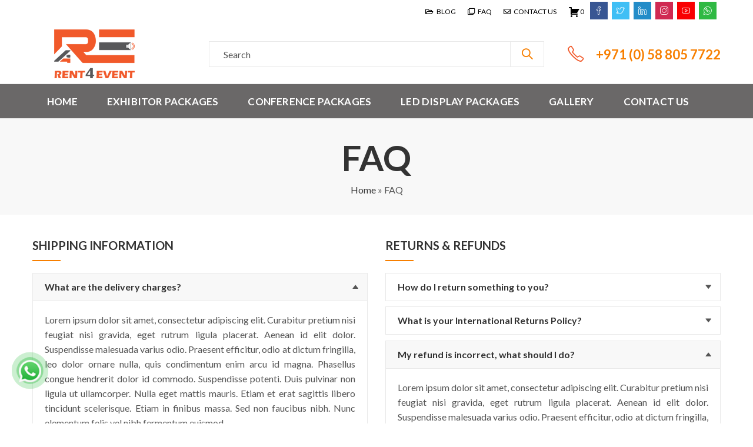

--- FILE ---
content_type: text/html; charset=UTF-8
request_url: https://rent4event.ae/faq/
body_size: 32914
content:
<!DOCTYPE html>
<html lang="en-US">
<head>
		<meta charset="UTF-8" />
	<meta name="viewport" content="width=device-width, initial-scale=1.0, maximum-scale=1.0, user-scalable=no" />
	<link rel="profile" href="https://gmpg.org/xfn/11" />	
		<script>(function(html){html.className = html.className.replace(/\bno-js\b/,'js')})(document.documentElement);</script><meta name='robots' content='noindex, nofollow' />
	<style>img:is([sizes="auto" i], [sizes^="auto," i]) { contain-intrinsic-size: 3000px 1500px }</style>
	
	<!-- This site is optimized with the Yoast SEO plugin v19.1 - https://yoast.com/wordpress/plugins/seo/ -->
	<title>FAQ | Rent4Event</title>
	<meta property="og:locale" content="en_US" />
	<meta property="og:type" content="article" />
	<meta property="og:title" content="FAQ | Rent4Event" />
	<meta property="og:url" content="https://rent4event.ae/faq/" />
	<meta property="og:site_name" content="Rent4Event" />
	<meta property="article:modified_time" content="2022-06-15T11:13:25+00:00" />
	<meta name="twitter:card" content="summary_large_image" />
	<meta name="twitter:label1" content="Est. reading time" />
	<meta name="twitter:data1" content="6 minutes" />
	<script type="application/ld+json" class="yoast-schema-graph">{"@context":"https://schema.org","@graph":[{"@type":"Organization","@id":"https://rent4event.ae/#organization","name":"Rent4Event","url":"https://rent4event.ae/","sameAs":[],"logo":{"@type":"ImageObject","inLanguage":"en-US","@id":"https://rent4event.ae/#/schema/logo/image/","url":"https://rent4event.ae/wp-content/uploads/2022/05/RENT4EVENT.jpg","contentUrl":"https://rent4event.ae/wp-content/uploads/2022/05/RENT4EVENT.jpg","width":2480,"height":2481,"caption":"Rent4Event"},"image":{"@id":"https://rent4event.ae/#/schema/logo/image/"}},{"@type":"WebSite","@id":"https://rent4event.ae/#website","url":"https://rent4event.ae/","name":"Rent4Event","description":"","publisher":{"@id":"https://rent4event.ae/#organization"},"potentialAction":[{"@type":"SearchAction","target":{"@type":"EntryPoint","urlTemplate":"https://rent4event.ae/?s={search_term_string}"},"query-input":"required name=search_term_string"}],"inLanguage":"en-US"},{"@type":"WebPage","@id":"https://rent4event.ae/faq/#webpage","url":"https://rent4event.ae/faq/","name":"FAQ | Rent4Event","isPartOf":{"@id":"https://rent4event.ae/#website"},"datePublished":"2019-06-01T05:41:31+00:00","dateModified":"2022-06-15T11:13:25+00:00","breadcrumb":{"@id":"https://rent4event.ae/faq/#breadcrumb"},"inLanguage":"en-US","potentialAction":[{"@type":"ReadAction","target":["https://rent4event.ae/faq/"]}]},{"@type":"BreadcrumbList","@id":"https://rent4event.ae/faq/#breadcrumb","itemListElement":[{"@type":"ListItem","position":1,"name":"Home","item":"https://rent4event.ae/"},{"@type":"ListItem","position":2,"name":"FAQ"}]}]}</script>
	<!-- / Yoast SEO plugin. -->


<link rel='dns-prefetch' href='//www.google.com' />
<link rel='dns-prefetch' href='//fonts.googleapis.com' />
<link rel='preconnect' href='https://fonts.gstatic.com' crossorigin />
<link rel="alternate" type="application/rss+xml" title="Rent4Event &raquo; Feed" href="https://rent4event.ae/feed/" />
	
			<meta name="theme-color" content="#F77F00">
		<link rel="shortcut icon" sizes="32x32" href=" https://rent4event.ae/wp-content/uploads/2022/05/RENT4EVENT1.png">
<link rel="apple-touch-icon" sizes="152x152" href=" https://rent4event.ae/wp-content/uploads/2022/05/RENT4EVENT1.png">
<style id='wp-emoji-styles-inline-css' type='text/css'>

	img.wp-smiley, img.emoji {
		display: inline !important;
		border: none !important;
		box-shadow: none !important;
		height: 1em !important;
		width: 1em !important;
		margin: 0 0.07em !important;
		vertical-align: -0.1em !important;
		background: none !important;
		padding: 0 !important;
	}
</style>
<link rel='stylesheet' id='wp-block-library-css' href='https://rent4event.ae/wp-includes/css/dist/block-library/style.min.css?ver=6.7.1' type='text/css' media='all' />
<style id='wp-block-library-theme-inline-css' type='text/css'>
.wp-block-audio :where(figcaption){color:#555;font-size:13px;text-align:center}.is-dark-theme .wp-block-audio :where(figcaption){color:#ffffffa6}.wp-block-audio{margin:0 0 1em}.wp-block-code{border:1px solid #ccc;border-radius:4px;font-family:Menlo,Consolas,monaco,monospace;padding:.8em 1em}.wp-block-embed :where(figcaption){color:#555;font-size:13px;text-align:center}.is-dark-theme .wp-block-embed :where(figcaption){color:#ffffffa6}.wp-block-embed{margin:0 0 1em}.blocks-gallery-caption{color:#555;font-size:13px;text-align:center}.is-dark-theme .blocks-gallery-caption{color:#ffffffa6}:root :where(.wp-block-image figcaption){color:#555;font-size:13px;text-align:center}.is-dark-theme :root :where(.wp-block-image figcaption){color:#ffffffa6}.wp-block-image{margin:0 0 1em}.wp-block-pullquote{border-bottom:4px solid;border-top:4px solid;color:currentColor;margin-bottom:1.75em}.wp-block-pullquote cite,.wp-block-pullquote footer,.wp-block-pullquote__citation{color:currentColor;font-size:.8125em;font-style:normal;text-transform:uppercase}.wp-block-quote{border-left:.25em solid;margin:0 0 1.75em;padding-left:1em}.wp-block-quote cite,.wp-block-quote footer{color:currentColor;font-size:.8125em;font-style:normal;position:relative}.wp-block-quote:where(.has-text-align-right){border-left:none;border-right:.25em solid;padding-left:0;padding-right:1em}.wp-block-quote:where(.has-text-align-center){border:none;padding-left:0}.wp-block-quote.is-large,.wp-block-quote.is-style-large,.wp-block-quote:where(.is-style-plain){border:none}.wp-block-search .wp-block-search__label{font-weight:700}.wp-block-search__button{border:1px solid #ccc;padding:.375em .625em}:where(.wp-block-group.has-background){padding:1.25em 2.375em}.wp-block-separator.has-css-opacity{opacity:.4}.wp-block-separator{border:none;border-bottom:2px solid;margin-left:auto;margin-right:auto}.wp-block-separator.has-alpha-channel-opacity{opacity:1}.wp-block-separator:not(.is-style-wide):not(.is-style-dots){width:100px}.wp-block-separator.has-background:not(.is-style-dots){border-bottom:none;height:1px}.wp-block-separator.has-background:not(.is-style-wide):not(.is-style-dots){height:2px}.wp-block-table{margin:0 0 1em}.wp-block-table td,.wp-block-table th{word-break:normal}.wp-block-table :where(figcaption){color:#555;font-size:13px;text-align:center}.is-dark-theme .wp-block-table :where(figcaption){color:#ffffffa6}.wp-block-video :where(figcaption){color:#555;font-size:13px;text-align:center}.is-dark-theme .wp-block-video :where(figcaption){color:#ffffffa6}.wp-block-video{margin:0 0 1em}:root :where(.wp-block-template-part.has-background){margin-bottom:0;margin-top:0;padding:1.25em 2.375em}
</style>
<link rel='stylesheet' id='wc-blocks-vendors-style-css' href='https://rent4event.ae/wp-content/plugins/woocommerce/packages/woocommerce-blocks/build/wc-blocks-vendors-style.css?ver=6.5.2' type='text/css' media='all' />
<link rel='stylesheet' id='wc-blocks-style-css' href='https://rent4event.ae/wp-content/plugins/woocommerce/packages/woocommerce-blocks/build/wc-blocks-style.css?ver=6.5.2' type='text/css' media='all' />
<style id='classic-theme-styles-inline-css' type='text/css'>
/*! This file is auto-generated */
.wp-block-button__link{color:#fff;background-color:#32373c;border-radius:9999px;box-shadow:none;text-decoration:none;padding:calc(.667em + 2px) calc(1.333em + 2px);font-size:1.125em}.wp-block-file__button{background:#32373c;color:#fff;text-decoration:none}
</style>
<style id='global-styles-inline-css' type='text/css'>
:root{--wp--preset--aspect-ratio--square: 1;--wp--preset--aspect-ratio--4-3: 4/3;--wp--preset--aspect-ratio--3-4: 3/4;--wp--preset--aspect-ratio--3-2: 3/2;--wp--preset--aspect-ratio--2-3: 2/3;--wp--preset--aspect-ratio--16-9: 16/9;--wp--preset--aspect-ratio--9-16: 9/16;--wp--preset--color--black: #000000;--wp--preset--color--cyan-bluish-gray: #abb8c3;--wp--preset--color--white: #ffffff;--wp--preset--color--pale-pink: #f78da7;--wp--preset--color--vivid-red: #cf2e2e;--wp--preset--color--luminous-vivid-orange: #ff6900;--wp--preset--color--luminous-vivid-amber: #fcb900;--wp--preset--color--light-green-cyan: #7bdcb5;--wp--preset--color--vivid-green-cyan: #00d084;--wp--preset--color--pale-cyan-blue: #8ed1fc;--wp--preset--color--vivid-cyan-blue: #0693e3;--wp--preset--color--vivid-purple: #9b51e0;--wp--preset--gradient--vivid-cyan-blue-to-vivid-purple: linear-gradient(135deg,rgba(6,147,227,1) 0%,rgb(155,81,224) 100%);--wp--preset--gradient--light-green-cyan-to-vivid-green-cyan: linear-gradient(135deg,rgb(122,220,180) 0%,rgb(0,208,130) 100%);--wp--preset--gradient--luminous-vivid-amber-to-luminous-vivid-orange: linear-gradient(135deg,rgba(252,185,0,1) 0%,rgba(255,105,0,1) 100%);--wp--preset--gradient--luminous-vivid-orange-to-vivid-red: linear-gradient(135deg,rgba(255,105,0,1) 0%,rgb(207,46,46) 100%);--wp--preset--gradient--very-light-gray-to-cyan-bluish-gray: linear-gradient(135deg,rgb(238,238,238) 0%,rgb(169,184,195) 100%);--wp--preset--gradient--cool-to-warm-spectrum: linear-gradient(135deg,rgb(74,234,220) 0%,rgb(151,120,209) 20%,rgb(207,42,186) 40%,rgb(238,44,130) 60%,rgb(251,105,98) 80%,rgb(254,248,76) 100%);--wp--preset--gradient--blush-light-purple: linear-gradient(135deg,rgb(255,206,236) 0%,rgb(152,150,240) 100%);--wp--preset--gradient--blush-bordeaux: linear-gradient(135deg,rgb(254,205,165) 0%,rgb(254,45,45) 50%,rgb(107,0,62) 100%);--wp--preset--gradient--luminous-dusk: linear-gradient(135deg,rgb(255,203,112) 0%,rgb(199,81,192) 50%,rgb(65,88,208) 100%);--wp--preset--gradient--pale-ocean: linear-gradient(135deg,rgb(255,245,203) 0%,rgb(182,227,212) 50%,rgb(51,167,181) 100%);--wp--preset--gradient--electric-grass: linear-gradient(135deg,rgb(202,248,128) 0%,rgb(113,206,126) 100%);--wp--preset--gradient--midnight: linear-gradient(135deg,rgb(2,3,129) 0%,rgb(40,116,252) 100%);--wp--preset--font-size--small: 13px;--wp--preset--font-size--medium: 20px;--wp--preset--font-size--large: 36px;--wp--preset--font-size--x-large: 42px;--wp--preset--spacing--20: 0.44rem;--wp--preset--spacing--30: 0.67rem;--wp--preset--spacing--40: 1rem;--wp--preset--spacing--50: 1.5rem;--wp--preset--spacing--60: 2.25rem;--wp--preset--spacing--70: 3.38rem;--wp--preset--spacing--80: 5.06rem;--wp--preset--shadow--natural: 6px 6px 9px rgba(0, 0, 0, 0.2);--wp--preset--shadow--deep: 12px 12px 50px rgba(0, 0, 0, 0.4);--wp--preset--shadow--sharp: 6px 6px 0px rgba(0, 0, 0, 0.2);--wp--preset--shadow--outlined: 6px 6px 0px -3px rgba(255, 255, 255, 1), 6px 6px rgba(0, 0, 0, 1);--wp--preset--shadow--crisp: 6px 6px 0px rgba(0, 0, 0, 1);}:where(.is-layout-flex){gap: 0.5em;}:where(.is-layout-grid){gap: 0.5em;}body .is-layout-flex{display: flex;}.is-layout-flex{flex-wrap: wrap;align-items: center;}.is-layout-flex > :is(*, div){margin: 0;}body .is-layout-grid{display: grid;}.is-layout-grid > :is(*, div){margin: 0;}:where(.wp-block-columns.is-layout-flex){gap: 2em;}:where(.wp-block-columns.is-layout-grid){gap: 2em;}:where(.wp-block-post-template.is-layout-flex){gap: 1.25em;}:where(.wp-block-post-template.is-layout-grid){gap: 1.25em;}.has-black-color{color: var(--wp--preset--color--black) !important;}.has-cyan-bluish-gray-color{color: var(--wp--preset--color--cyan-bluish-gray) !important;}.has-white-color{color: var(--wp--preset--color--white) !important;}.has-pale-pink-color{color: var(--wp--preset--color--pale-pink) !important;}.has-vivid-red-color{color: var(--wp--preset--color--vivid-red) !important;}.has-luminous-vivid-orange-color{color: var(--wp--preset--color--luminous-vivid-orange) !important;}.has-luminous-vivid-amber-color{color: var(--wp--preset--color--luminous-vivid-amber) !important;}.has-light-green-cyan-color{color: var(--wp--preset--color--light-green-cyan) !important;}.has-vivid-green-cyan-color{color: var(--wp--preset--color--vivid-green-cyan) !important;}.has-pale-cyan-blue-color{color: var(--wp--preset--color--pale-cyan-blue) !important;}.has-vivid-cyan-blue-color{color: var(--wp--preset--color--vivid-cyan-blue) !important;}.has-vivid-purple-color{color: var(--wp--preset--color--vivid-purple) !important;}.has-black-background-color{background-color: var(--wp--preset--color--black) !important;}.has-cyan-bluish-gray-background-color{background-color: var(--wp--preset--color--cyan-bluish-gray) !important;}.has-white-background-color{background-color: var(--wp--preset--color--white) !important;}.has-pale-pink-background-color{background-color: var(--wp--preset--color--pale-pink) !important;}.has-vivid-red-background-color{background-color: var(--wp--preset--color--vivid-red) !important;}.has-luminous-vivid-orange-background-color{background-color: var(--wp--preset--color--luminous-vivid-orange) !important;}.has-luminous-vivid-amber-background-color{background-color: var(--wp--preset--color--luminous-vivid-amber) !important;}.has-light-green-cyan-background-color{background-color: var(--wp--preset--color--light-green-cyan) !important;}.has-vivid-green-cyan-background-color{background-color: var(--wp--preset--color--vivid-green-cyan) !important;}.has-pale-cyan-blue-background-color{background-color: var(--wp--preset--color--pale-cyan-blue) !important;}.has-vivid-cyan-blue-background-color{background-color: var(--wp--preset--color--vivid-cyan-blue) !important;}.has-vivid-purple-background-color{background-color: var(--wp--preset--color--vivid-purple) !important;}.has-black-border-color{border-color: var(--wp--preset--color--black) !important;}.has-cyan-bluish-gray-border-color{border-color: var(--wp--preset--color--cyan-bluish-gray) !important;}.has-white-border-color{border-color: var(--wp--preset--color--white) !important;}.has-pale-pink-border-color{border-color: var(--wp--preset--color--pale-pink) !important;}.has-vivid-red-border-color{border-color: var(--wp--preset--color--vivid-red) !important;}.has-luminous-vivid-orange-border-color{border-color: var(--wp--preset--color--luminous-vivid-orange) !important;}.has-luminous-vivid-amber-border-color{border-color: var(--wp--preset--color--luminous-vivid-amber) !important;}.has-light-green-cyan-border-color{border-color: var(--wp--preset--color--light-green-cyan) !important;}.has-vivid-green-cyan-border-color{border-color: var(--wp--preset--color--vivid-green-cyan) !important;}.has-pale-cyan-blue-border-color{border-color: var(--wp--preset--color--pale-cyan-blue) !important;}.has-vivid-cyan-blue-border-color{border-color: var(--wp--preset--color--vivid-cyan-blue) !important;}.has-vivid-purple-border-color{border-color: var(--wp--preset--color--vivid-purple) !important;}.has-vivid-cyan-blue-to-vivid-purple-gradient-background{background: var(--wp--preset--gradient--vivid-cyan-blue-to-vivid-purple) !important;}.has-light-green-cyan-to-vivid-green-cyan-gradient-background{background: var(--wp--preset--gradient--light-green-cyan-to-vivid-green-cyan) !important;}.has-luminous-vivid-amber-to-luminous-vivid-orange-gradient-background{background: var(--wp--preset--gradient--luminous-vivid-amber-to-luminous-vivid-orange) !important;}.has-luminous-vivid-orange-to-vivid-red-gradient-background{background: var(--wp--preset--gradient--luminous-vivid-orange-to-vivid-red) !important;}.has-very-light-gray-to-cyan-bluish-gray-gradient-background{background: var(--wp--preset--gradient--very-light-gray-to-cyan-bluish-gray) !important;}.has-cool-to-warm-spectrum-gradient-background{background: var(--wp--preset--gradient--cool-to-warm-spectrum) !important;}.has-blush-light-purple-gradient-background{background: var(--wp--preset--gradient--blush-light-purple) !important;}.has-blush-bordeaux-gradient-background{background: var(--wp--preset--gradient--blush-bordeaux) !important;}.has-luminous-dusk-gradient-background{background: var(--wp--preset--gradient--luminous-dusk) !important;}.has-pale-ocean-gradient-background{background: var(--wp--preset--gradient--pale-ocean) !important;}.has-electric-grass-gradient-background{background: var(--wp--preset--gradient--electric-grass) !important;}.has-midnight-gradient-background{background: var(--wp--preset--gradient--midnight) !important;}.has-small-font-size{font-size: var(--wp--preset--font-size--small) !important;}.has-medium-font-size{font-size: var(--wp--preset--font-size--medium) !important;}.has-large-font-size{font-size: var(--wp--preset--font-size--large) !important;}.has-x-large-font-size{font-size: var(--wp--preset--font-size--x-large) !important;}
:where(.wp-block-post-template.is-layout-flex){gap: 1.25em;}:where(.wp-block-post-template.is-layout-grid){gap: 1.25em;}
:where(.wp-block-columns.is-layout-flex){gap: 2em;}:where(.wp-block-columns.is-layout-grid){gap: 2em;}
:root :where(.wp-block-pullquote){font-size: 1.5em;line-height: 1.6;}
</style>
<link rel='stylesheet' id='contact-form-7-css' href='https://rent4event.ae/wp-content/plugins/contact-form-7/includes/css/styles.css?ver=5.6' type='text/css' media='all' />
<style id='woocommerce-product-faq-tab-custom-style-inline-css' type='text/css'>


			.accordion-section .wfaq-answer{
				
				display:none;
			}

			.accordion-section.open .wfaq-answer{
				
				display:block;
			}

			.wfaq-accordion {
				display:inline-block;
				width:100%;
			}
			.wfaq-accordion h3 {
				cursor:pointer;
				margin: 0;
				padding:10px;
				line-height:20px;
				min-height: 20px;
				display:block;
				text-decoration:none;
				text-transform:uppercase;
				font-size: 15px;
				font-weight:bold;
				border: #f0f0f0 1px solid;
				background: #cccccc;
				color: #000000;
			}
			.wfaq-answer {
				border: none !important;
				display: block; 
				margin: 5px !important;
				line-height: 25px !important;
			}				
			.wfaq-accordion .accordion-open span {
				display:block;
				float:right;
				padding:10px;
			}				
			.wfaq-accordion .accordion-open {
				background: #000000;
				color: #ffffff;
			}
			.wfaq-accordion .accordion-open span {
				display:block;
				float:right;
				padding:10px;
			}
			/*
			.wfaq-accordion .accordion-open span {
				background:url(../images/minus.png) center center no-repeat;
			}
			.wfaq-accordion .accordion-close span {
				display:block;
				float:right;
				background:url(../images/plus.png) center center no-repeat;
				padding:10px;
			}
			*/
		
</style>
<link rel='stylesheet' id='afrfq-front-css' href='https://rent4event.ae/wp-content/plugins/woocommerce-request-a-quote/assets/css/afrfq_front.css?ver=1.1' type='text/css' media='all' />
<link rel='stylesheet' id='jquery-model-css' href='https://rent4event.ae/wp-content/plugins/woocommerce-request-a-quote/assets/css/jquery.modal.min.css?ver=1.0' type='text/css' media='all' />
<link rel='stylesheet' id='dashicons-css' href='https://rent4event.ae/wp-includes/css/dashicons.min.css?ver=6.7.1' type='text/css' media='all' />
<style id='woocommerce-inline-inline-css' type='text/css'>
.woocommerce form .form-row .required { visibility: visible; }
</style>
<link rel='stylesheet' id='iw_tab_style-css' href='https://rent4event.ae/wp-content/plugins/vc-elegant-tabs/css/tabstyles.css?ver=3.6.6' type='text/css' media='all' />
<link rel='stylesheet' id='iw_tab_aminate-css' href='https://rent4event.ae/wp-content/plugins/vc-elegant-tabs/css/animate.min.css?ver=3.6.6' type='text/css' media='all' />
<link rel='stylesheet' id='iw_tabs-css' href='https://rent4event.ae/wp-content/plugins/vc-elegant-tabs/css/tabs.css?ver=3.6.6' type='text/css' media='all' />
<link rel='stylesheet' id='vc_font_awesome_5_shims-css' href='https://rent4event.ae/wp-content/plugins/js_composer/assets/lib/bower/font-awesome/css/v4-shims.min.css?ver=6.8.0' type='text/css' media='all' />
<link rel='stylesheet' id='vc_font_awesome_5-css' href='https://rent4event.ae/wp-content/plugins/js_composer/assets/lib/bower/font-awesome/css/all.min.css?ver=6.8.0' type='text/css' media='all' />
<link rel='stylesheet' id='js_composer_front-css' href='https://rent4event.ae/wp-content/plugins/js_composer/assets/css/js_composer.min.css?ver=6.8.0' type='text/css' media='all' />
<link rel="preload" as="style" href="https://fonts.googleapis.com/css?family=Lato:100,300,400,700,900,100italic,300italic,400italic,700italic,900italic&#038;display=swap&#038;ver=1693902678" /><link rel="stylesheet" href="https://fonts.googleapis.com/css?family=Lato:100,300,400,700,900,100italic,300italic,400italic,700italic,900italic&#038;display=swap&#038;ver=1693902678" media="print" onload="this.media='all'"><noscript><link rel="stylesheet" href="https://fonts.googleapis.com/css?family=Lato:100,300,400,700,900,100italic,300italic,400italic,700italic,900italic&#038;display=swap&#038;ver=1693902678" /></noscript><link rel='stylesheet' id='kapee-style-css' href='https://rent4event.ae/wp-content/themes/kapee/style.css?ver=6.7.1' type='text/css' media='all' />
<link rel='stylesheet' id='kapee-default-fonts-css' href='https://fonts.googleapis.com/css?family=Lato%3A100%2C100i%2C300%2C300i%2C400%2C400i%2C700%2C700i%2C900%2C900i&#038;subset=latin%2Clatin-ext' type='text/css' media='all' />
<link rel='stylesheet' id='bootstrap-css' href='https://rent4event.ae/wp-content/themes/kapee/assets/css/bootstrap.min.css?ver=4.0.0' type='text/css' media='all' />
<link rel='stylesheet' id='kapee-woocommerce-css' href='https://rent4event.ae/wp-content/themes/kapee/assets/css/woocommerce.css?ver=3.4.5' type='text/css' media='all' />
<link rel='stylesheet' id='font-awesome-css' href='https://rent4event.ae/wp-content/themes/kapee/assets/css/font-awesome.min.css?ver=4.7.0' type='text/css' media='all' />
<link rel='stylesheet' id='pls-fonts-css' href='https://rent4event.ae/wp-content/themes/kapee/assets/css/pls-font.min.css?ver=1.0' type='text/css' media='all' />
<link rel='stylesheet' id='owl-carousel-css' href='https://rent4event.ae/wp-content/themes/kapee/assets/css/owl.carousel.min.css?ver=2.3.4' type='text/css' media='all' />
<link rel='stylesheet' id='animate-css' href='https://rent4event.ae/wp-content/themes/kapee/assets/css/animate.min.css?ver=4.1.1' type='text/css' media='all' />
<link rel='stylesheet' id='magnific-popup-css' href='https://rent4event.ae/wp-content/themes/kapee/assets/css/magnific-popup.css?ver=1.1.0' type='text/css' media='all' />
<link rel='stylesheet' id='kapee-basic-css' href='https://rent4event.ae/wp-content/themes/kapee/assets/css/style.css?ver=6.7.1' type='text/css' media='all' />
<style id='kapee-basic-inline-css' type='text/css'>
text,select,textarea,number,div.nsl-container .nsl-button-default div.nsl-button-label-container{font-family: Lato,sans-serif;}::-webkit-input-placeholder { font-family: Lato,sans-serif;}:-moz-placeholder { font-family: Lato,sans-serif;}::-moz-placeholder { font-family: Lato,sans-serif;}:-ms-input-placeholder { font-family: Lato,sans-serif;}.wrapper-boxed .site-wrapper,.site-wrapper .container,.wrapper-boxed .header-sticky{max-width:1200px;}.kapee-site-preloader {background-color:#24a3b5;background-image: url();}.header-logo .logo,.header-logo .logo-light{max-width:215px;}.header-logo .sticky-logo{max-width:98px;}.header-logo .mobile-logo{max-width:150px;}@media (max-width:991px){.header-logo .logo,.header-logo .logo-light,.header-logo .mobile-logo{max-width:150px;}}body{color: #555555;}select option,.kapee-ajax-search .search-field,.kapee-ajax-search .product_cat,.close-sidebar:before,.products .product-cats a,.products:not(.product-style-2) .whishlist-button a:before,.products.list-view .whishlist-buttona:before,.products .woocommerce-loop-category__title .product-count,.woocommerce div.product .kapee-breadcrumb,.woocommerce div.product .kapee-breadcrumb a,.product_meta > span span,.product_meta > span a,.multi-step-checkout .panel-heading,.kapee-tabs.tabs-classic .nav-tabs .nav-link,.kapee-tour.tour-classic .nav-tabs .nav-link,.kapee-accordion[class*="accordion-icon-"] .card-title a:after,.woocommerce table.wishlist_table tr td.product-remove a:before,.slick-slider button.slick-arrow,.owl-carousel .owl-nav button[class*="owl-"],.owl-nav-arrow .owl-carousel .owl-nav button[class*="owl-"],.owl-nav-arrow .owl-carousel .owl-nav button[class*="owl-"]:hover,.kapee-mobile-menu ul.mobile-main-menu li.menu-item-has-children > .menu-toggle{color: #555555;}a,label,thead th,.kapee-dropdown ul.sub-dropdown li a,div[class*="wpml-ls-legacy-dropdown"] .wpml-ls-sub-menu a,div[class*="wcml-dropdown"] .wcml-cs-submenu li a,.woocommerce-currency-switcher-form .dd-options a.dd-option,.header-topbar ul li li a,.header-topbar ul li li a:not([href]):not([tabindex]),.header-myaccount .myaccount-items li a,.search-results-wrapper .autocomplete-suggestions,.trending-search-results,.kapee-ajax-search .trending-search-results ul li a,.trending-search-results .recent-search-title,.trending-search-results .trending-title,.entry-date,.format-link .entry-content a,.woocommerce .widget_price_filter .price_label span,.woocommerce-or-login-with,.products-header .product-show span,.fancy-rating-summery .rating-avg,.rating-histogram .rating-star,div.product p.price,div.product span.price,.product-buttons a:before,.whishlist-button a:before,.product-buttons a.compare:before,.woocommerce div.summary a.compare,.woocommerce div.summary .countdown-box .product-countdown > span span,.woocommerce div.summary .price-summary span,.woocommerce div.summary .product-offers-list .product-offer-item,.woocommerce div.summary .product_meta > span,.product_meta > span a:hover,.quantity input[type="button"],.woocommerce div.summary > .product-share .share-label,.woocommerce div.summary .items-total-price-button .item-price,.woocommerce div.summary .items-total-price-button .items-price,.woocommerce div.summary .items-total-price-button .total-price,.woocommerce-tabs .woocommerce-Tabs-panel--seller ul li span:not(.details),.single-product-page > .kapee-bought-together-products .items-total-price-button .item-price,.single-product-page > .kapee-bought-together-products .items-total-price-button .items-price,.single-product-page > .kapee-bought-together-products .items-total-price-button .total-price ,.single-product-page > .woocommerce-tabs .items-total-price-button .item-price,.single-product-page > .woocommerce-tabs .items-total-price-button .items-price,.single-product-page > .woocommerce-tabs .items-total-price-button .total-price,.woocommerce-cart .cart-totals .cart_totals tr th,.wcppec-checkout-buttons__separator,.multi-step-checkout .user-info span:last-child,.tabs-layout.tabs-normal .nav-tabs .nav-item.show .nav-link,.tabs-layout.tabs-normal .nav-tabs .nav-link.active,.kapee-tabs.tabs-classic .nav-tabs .nav-link.active,.kapee-tour.tour-classic .nav-tabs .nav-link.active,.kapee-accordion.accordion-outline .card-header a,.kapee-accordion.accordion-outline .card-header a:after,.kapee-accordion.accordion-pills .card-header a,.wishlist_table .product-price,.mfp-close-btn-in .mfp-close,.woocommerce ul.cart_list li span.amount,.woocommerce ul.product_list_widget li span.amount,.gallery-caption,.kapee-mobile-menu ul.mobile-main-menu li > a{color: #333333;}a:hover,.header-topbar .header-col ul li li:hover a,.header-myaccount .myaccount-items li:hover a,.header-myaccount .myaccount-items li i,.kapee-ajax-search .trending-search-results ul li:hover a,.kapee-mobile-menu ul.mobile-main-menu li > a:hover,.kapee-mobile-menu ul.mobile-main-menu li.active > a,.mobile-topbar-wrapper span a:hover,.products .product-cats a:hover,.woocommerce div.summary a.compare:hover,.product_meta > span a:hover,.format-link .entry-content a:hover{color: #f96125;}.ajax-search-style-3 .search-submit,.ajax-search-style-4 .search-submit,.kapee-pagination .next,.kapee-pagination .prev,.woocommerce-pagination .next,.woocommerce-pagination .prev,.fancy-square-date .entry-date .date-day,.entry-category a,.entry-post .post-highlight,.read-more-btn,.read-more-btn .more-link,.read-more-button-fill .read-more-btn .more-link,.post-navigation a:hover .nav-title,.nav-archive:hover a,.format-link .entry-link:before,.format-quote .entry-quote:before,.format-quote .entry-quote:after,blockquote cite,blockquote cite a,.comment-reply-link,.widget .maxlist-more a,.widget_calendar tbody td a,.widget_calendar tfoot td a,.portfolio-post-loop .categories,.portfolio-post-loop .categories a,.woocommerce form .woocommerce-rememberme-lost_password label,.woocommerce form .woocommerce-rememberme-lost_password a,.woocommerce-new-signup .button,.products-header .products-view a.active,.products .product-wrapper:hover .product-title a,.products:not(.product-style-2) .whishlist-button .yith-wcwl-wishlistaddedbrowse a:before,.products:not(.product-style-2) .whishlist-button .yith-wcwl-wishlistexistsbrowse a:before,.products.list-view .whishlist-button .yith-wcwl-wishlistaddedbrowse a:before,.products.list-view .whishlist-button .yith-wcwl-wishlistexistsbrowse a:before,.woocommerce div.product .kapee-breadcrumb a:hover,.woocommerce div.summary .countdown-box .product-countdown > span,.woocommerce div.product div.summary .sold-by a,.woocommerce-tabs .woocommerce-Tabs-panel--seller ul li.seller-name span.details a,.products .product-category.category-style-1:hover .woocommerce-loop-category__title,.woocommerce div.summary .product-term-text,.tab-content-wrap .accordion-title.open,.tab-content-wrap .accordion-title.open:after,table.shop_table td .amount,.woocommerce-cart .cart-totals .shipping-calculator-button,.woocommerce-MyAccount-navigation li a::before,.woocommerce-account .addresses .title .edit,.woocommerce-Pagination a.button,.woocommerce table.my_account_orders .woocommerce-orders-table__cell-order-number a,.woocommerce-checkout .woocommerce-info .showcoupon,.multi-step-checkout .panel.completed .panel-title:after,.multi-step-checkout .panel-title .step-numner,.multi-step-checkout .logged-in-user-info .user-logout,.multi-step-checkout .panel-heading .edit-action,.kapee-testimonials.image-middle-center .testimonial-description:before,.kapee-testimonials.image-middle-center .testimonial-description:after,.products-and-categories-box .section-title h3,.categories-sub-categories-box .sub-categories-content .show-all-cate a,.categories-sub-categories-vertical .show-all-cate a,.kapee-hot-deal-products.after-product-price .products .product-countdown > span,.kapee-hot-deal-products.after-product-price .products .product-countdown > span > span,.kapee-tabs.tabs-outline .nav-tabs .nav-link.active,.kapee-tour.tour-outline .nav-tabs .nav-link.active,.kapee-accordion.accordion-outline .card-header a:not(.collapsed),.kapee-accordion.accordion-outline .card-header a:not(.collapsed):after,.kapee-button .btn-style-outline.btn-color-primary,.kapee-button .btn-style-link.btn-color-primary,.mobile-nav-tabs li.active{color: #F77F00;}input[type="checkbox"]::before,.minicart-header .minicart-title,.minicart-header .close-sidebar:before,.header-cart-count,.header-wishlist-count,.header-compare-count,.page-numbers.current,.page-links > span.current .page-number,.entry-date .date-year,.fancy-box2-date .entry-date,.post-share .meta-share-links .kapee-social a,.read-more-button .read-more-btn .more-link,.read-more-button-fill .read-more-btn .more-link:hover,.format-link .entry-link a,.format-quote .entry-quote,.format-quote .entry-quote .quote-author a,.widget .tagcloud a:hover,.widget .tagcloud a:focus,.widget.widget_tag_cloud a:hover,.widget.widget_tag_cloud a:focus,.widget_calendar .wp-calendar-table caption,.wp_widget_tag_cloud a:hover,.wp_widget_tag_cloud a:focus,.kapee-back-to-top,.kapee-posts-lists .post-categories a,.kapee-recent-posts .post-categories a,.widget.widget_layered_nav li.chosen a:after,.widget.widget_rating_filter li.chosen a:after,.filter-categories a.active,.portfolio-post-loop .action-icon a:before,.portfolio-style-3 .portfolio-post-loop .entry-content-wrapper .categories,.portfolio-style-3 .portfolio-post-loop .entry-content-wrapper a,.portfolio-style-4 .portfolio-post-loop .entry-content-wrapper .categories,.portfolio-style-4 .portfolio-post-loop .entry-content-wrapper a,.portfolio-style-5 .portfolio-post-loop .entry-content-wrapper .categories,.portfolio-style-5 .portfolio-post-loop .entry-content-wrapper a,.portfolio-style-6 .portfolio-post-loop .entry-content-wrapper .categories,.portfolio-style-6 .portfolio-post-loop .entry-content-wrapper a,.portfolio-style-7 .portfolio-post-loop .entry-content-wrapper .categories,.portfolio-style-7 .portfolio-post-loop .entry-content-wrapper a,.customer-login-left,.customer-signup-left,.customer-login-left h2,.customer-signup-left h2,.products.product-style-1.grid-view .product-buttons .whishlist-button a,.products.product-style-1.grid-view .product-buttons .compare-button a,.products.product-style-1.grid-view .product-buttons .quickview-button a,.products:not(.product-style-2).grid-view .product-buttons .cart-button a,.products.list-view .product-buttons .cart-button a,.products .product .product-countdown > span,.products .product .product-countdown > span > span,.kapee-hot-deal-products .kapee-deal-date,.products.product-style-1.grid-view .product-buttons a:before,.products:not(.product-style-1):not(.product-style-2) .cart-button a:before,.woocommerce-product-gallery .single-product-images-btns a:hover,.woocommerce div.product div.images .woocommerce-product-gallery__trigger:hover,.woocommerce-account .user-info .display-name,.multi-step-checkout .panel.active .panel-heading,.multi-step-checkout .checkout-next-step a,.kapee-team.image-top-with-box .color-scheme-inherit .member-info,.kapee-team.image-top-with-box-2 .color-scheme-inherit .member-info,.kapee-team.image-top-with-box .color-scheme-inherit .member-info h3,.kapee-team.image-top-with-box-2 .color-scheme-inherit .member-info h3,.kapee-team .color-scheme-inherit .member-social a,.kapee-team.image-middle-swap-box .color-scheme-inherit .flip-front,.kapee-team.image-middle-swap-box .color-scheme-inherit .flip-front h3,.kapee-team.image-middle-swap-box .color-scheme-inherit .member-info,.kapee-team.image-middle-swap-box .color-scheme-inherit .member-info h3,.kapee-team.image-bottom-overlay .color-scheme-inherit .member-info.kapee-team.image-bottom-overlay .color-scheme-inherit .member-info h3,.kapee-tabs.tabs-pills .nav-tabs .nav-link.active,.kapee-tour.tour-pills .nav-tabs .nav-link.active,.kapee-accordion.accordion-pills .card-header a:not(.collapsed),.kapee-accordion.accordion-pills .card-header a:not(.collapsed):after,.kapee-social.icons-theme-colour a:hover i,.owl-carousel .owl-nav button[class*="owl-"]:hover,.kapee-button .btn-style-outline.btn-color-primary:hover,.mobile-menu-header a,.mobile-menu-header a:before,#yith-wcwl-popup-message,.mobile-menu-header a:hover{color: #FFFFFF;}.woocommerce-new-signup .button,.kapee-video-player .video-play-btn,.mobile-nav-tabs li.active{background-color: #FFFFFF;}input[type="radio"]::before,input[type="checkbox"]::before,.header-cart-count,.header-wishlist-count,.header-compare-count,.minicart-header,.page-numbers.current,.page-links > span.current .page-number,.entry-date .date-year,.fancy-box2-date .entry-date,.entry-meta .meta-share-links,.read-more-button .read-more-btn .more-link,.read-more-button-fill .read-more-btn .more-link:hover,.format-link .entry-link,.format-quote .entry-quote,.related.posts > h3:after,.related.portfolios > h3:after,.comment-respond > h3:after,.comments-area > h3:after,.portfolio-entry-summary h3:after,.widget-title-bordered-short .widget-title::before,.widget-title-bordered-full .widget-title::before,.widget .tagcloud a:hover,.widget .tagcloud a:focus,.widget.widget_tag_cloud a:hover,.widget.widget_tag_cloud a:focus,.wp_widget_tag_cloud a:hover,.wp_widget_tag_cloud a:focus,.widget_calendar .wp-calendar-table caption,.kapee-back-to-top,.kapee-posts-lists .post-categories a,.kapee-recent-posts .post-categories a,.woocommerce .widget_price_filter .ui-slider .ui-slider-range,.woocommerce .widget_price_filter .ui-slider .ui-slider-handle,.widget.widget_layered_nav li.chosen a:before,.widget.widget_rating_filter li.chosen a:before,.filter-categories a.active,.customer-login-left,.customer-signup-left,.products.product-style-1.grid-view .product-buttons .whishlist-button a,.products.product-style-1.grid-view .product-buttons .compare-button a,.products.product-style-1.grid-view .product-buttons .quickview-button a,.products:not(.product-style-2).grid-view .product-buttons .cart-button a,.products.list-view .product-buttons .cart-button a,.products .product .product-countdown > span,.woocommerce div.product div.images .woocommerce-product-gallery__trigger:hover,.woocommerce-product-gallery .single-product-images-btns a:hover,.tabs-layout .tabs li:after,section.related > h2::after,section.upsells > h2::after,div.cross-sells > h2::after,section.recently-viewed > h2::after,.woocommerce-account .kapee-user-profile,.multi-step-checkout .panel.active .panel-heading,.kapee-countdown.countdown-box .product-countdown > span,.kapee-hot-deal-products .kapee-deal-date,.kapee-hot-deal-products .progress-bar,.tabs-layout.tabs-line .nav-tabs .nav-link::after,.kapee-team.image-top-with-box-2 .member-info,.kapee-team.image-middle-swap-box .member-info,.kapee-team.image-top-with-box .member-info,.kapee-team.image-middle-swap-box .flip-front,.kapee-team.image-bottom-overlay .member-info,.kapee-team.image-bottom-overlay .member-info::before,.kapee-team.image-bottom-overlay .member-info::after,.kapee-video-player .video-wrapper:hover .video-play-btn,.kapee-tabs.tabs-line .nav-tabs .nav-link::after,.kapee-tabs.tabs-pills .nav-tabs .nav-link.active,.kapee-tour.tour-line .nav-tabs .nav-link::after,.kapee-tour.tour-pills .nav-tabs .nav-link.active,.kapee-accordion.accordion-pills .card-header a:not(.collapsed),.kapee-social.icons-theme-colour a:hover i,.owl-carousel .owl-nav button[class*="owl-"]:hover,.owl-carousel .owl-dots .owl-dot.active span,.kapee-button .btn-style-flat.btn-color-primary,.kapee-button .btn-style-outline.btn-color-primary:hover,#yith-wcwl-popup-message,.mobile-menu-header,.slick-slider .slick-dots li.slick-active button{background-color: #F77F00;}.kapee-dropdown ul.sub-dropdown,div[class*="wpml-ls-legacy-dropdown"] .wpml-ls-sub-menu,div[class*="wcml-dropdown"] .wcml-cs-submenu,.woocommerce-currency-switcher-form .dd-options,.header-mini-search .kapee-mini-ajax-search,.entry-content-wrapper,.myaccount-items,.search-results-wrapper .autocomplete-suggestions,.trending-search-results,.kapee-search-popup,.kapee-login-signup .social-log span,.entry-content-wrapper,.entry-date,.entry-post .post-highlight span:before,.woocommerce .widget_price_filter .ui-slider .ui-slider-handle::after,.widget.widget_layered_nav li a:before,.widget.widget_rating_filter li a:before,.widget.kapee_widget_product_sorting li.chosen a:after,.widget.kapee_widget_price_filter_list li.chosen a:after,.widget.kapee_widget_product_sorting li.chosen a:after,.widget.kapee_widget_price_filter_list li.chosen a:after,.kapee-login-signup,.kapee-signin-up-popup,.kapee-minicart-slide,.fancy-rating-summery,.product-style-2.grid-view .product-buttons a,.products.product-style-4.grid-view div.product:hover .product-info,.products.product-style-4.grid-view div.product:hover .product-variations,.products.product-style-5.grid-view .product-buttons-variations,.products:not(.product-style-5):not(.list-view) .product-variations,.kapee-quick-view,.woocommerce div.product div.images .woocommerce-product-gallery__trigger,.woocommerce-product-gallery .single-product-images-btns a,.product-navigation-share .kapee-social,.product-navigation .product-info-wrap,.woocommerce div.summary .countdown-box .product-countdown > span,.woocommerce div.summary .price-summary,.woocommerce div.summary .product-term-detail,.kapee-product-sizechart,.kapee-bought-together-products .kapee-out-of-stock,.multi-step-checkout .panel-title.active .step-numner,.tabs-layout.tabs-normal .nav-tabs .nav-item.show .nav-link,.tabs-layout.tabs-normal .nav-tabs .nav-link.active,.kapee-tabs.tabs-classic .nav-tabs .nav-link.active,.kapee-tabs.tabs-classic .nav-tabs + .tab-content,.kapee-tour.tour-classic .nav-tabs .nav-link.active,.kapee-tour.tour-classic .nav-tabs + .tab-content .tab-pane,.slick-slider button.slick-arrow,.owl-carousel .owl-nav button[class*="owl-"],.kapee-canvas-sidebar,.kapee-mobile-menu,.kapee-mobile-navbar{background-color:#ffffff;}select option{background-color:#ffffff;}.header-topbar ul li li:hover a,.search-results-wrapper .autocomplete-selected,.trending-search-results ul li:hover a,.header-myaccount .myaccount-items li:hover a,.kapee-navigation ul.sub-menu > li:hover > a,.kapee-minicart-slide .mini_cart_item:hover,.woocommerce-MyAccount-navigation li.is-active a,.woocommerce-MyAccount-navigation li:hover a{background-color:#F5FAFF;}.woocommerce .widget_price_filter .price_slider_wrapper .ui-widget-content,.owl-carousel .owl-dots .owl-dot span{background-color:#e9e9e9;}.portfolio-post-loop .post-thumbnail:after{background-color: rgba(247,127,0,0.4);}.portfolio-style-4 .portfolio-post-loop .post-thumbnail:after,.portfolio-style-5 .portfolio-post-loop .post-thumbnail:after,.portfolio-style-6 .portfolio-post-loop .post-thumbnail:after,.portfolio-style-7 .portfolio-post-loop .post-thumbnail:after{background-color: rgba(247,127,0,0.7);}.portfolio-post-loop .action-icon a:hover:before,.portfolio-style-3 .portfolio-post-loop .entry-content-wrapper,.portfolio-style-3 .portfolio-post-loop .action-icon a:hover:before{background-color: rgba(247,127,0,1);}fieldset,input[type="text"],input[type="email"],input[type="url"],input[type="password"],input[type="search"],input[type="number"],input[type="tel"],input[type="range"],input[type="date"],input[type="month"],input[type="week"],input[type="time"],input[type="datetime"],input[type="datetime-local"],input[type="color"],textarea,select,input[type="checkbox"],input[type="radio"],.exclamation-mark:before,.question-mark:before,.select2-container--default .select2-selection--multiple,.select2-container--default .select2-selection--single,tr,.kapee-search-popup .kapee-ajax-search .searchform,.tag-social-share .single-tags a,.widget .tagcloud a,.widget.widget_tag_cloud a,.wp_widget_tag_cloud a,.widget_calendar table,.widget_calendar td,.widget_calendar .wp-calendar-nav,.widget div[class*="wpml-ls-legacy-dropdown"] a.wpml-ls-item-toggle,.widget div[class*="wcml-dropdown"] .wcml-cs-item-toggle,.widget .woocommerce-currency-switcher-form .dd-select .dd-selected,.widget.widget_layered_nav li a:before,.widget.widget_rating_filter li a:before,.products:not(.product-style-1):not(.product-style-2) .product-buttons .compare-button a,.products:not(.product-style-1):not(.product-style-2) .product-buttons .quickview-button a,.products.list-view .product-buttons .compare-button a,.products.list-view .product-buttons .quickview-button a,.kapee-swatches .swatch-color span,.woocommerce div.summary .kapee-bought-together-products,.single-product-page > .kapee-bought-together-products,.accordion-layout .tab-content-wrap,.toggle-layout .tab-content-wrap,.woocommerce-MyAccount-navigation ul,.products-and-categories-box .section-inner.row,.kapee-product-categories-thumbnails.categories-circle .category-image,.kapee-product-brands.brand-circle .brand-image,.kapee-tabs.tabs-classic .nav-tabs + .tab-content,.kapee-tour.tour-classic .nav-tabs .nav-link,.kapee-tour.tour-classic .nav-tabs + .tab-content .tab-pane,.kapee-accordion.accordion-classic .card,#wcfm_products_manage_form_wc_product_kapee_offer_expander .kapee_offer_option,#wcfm_products_manage_form_wc_product_kapee_offer_expander .kapee_service_option{border-top-width:1px;border-bottom-width:1px;border-left-width:1px;border-right-width:1px;border-style:solid;border-color:#e9e9e9;}.kapee-pagination,.woocommerce-pagination,.post-navigation,.comment-list .children,.comment-navigation .nex-prev-nav,.woocommerce div.summary .price-summary .total-discount,.woocommerce div.summary .price-summary .overall-discount,.woocommerce div.summary .kapee-bought-together-products .items-total-price-button,.single-product-page > .kapee-bought-together-products .items-total-price-button .items-total-price > div:last-child,.single-product-page > .woocommerce-tabs .items-total-price-button .items-total-price > div:last-child,.woocommerce table.shop_table td,.woocommerce-checkout .woocommerce-form-coupon-toggle .woocommerce-info,.kapee-accordion.accordion-line .card,.kapee-mobile-menu ul.mobile-main-menu > li:first-child{border-top-width:1px;border-top-style:solid;border-top-color:#e9e9e9;}.single-featured-image-header,.kapee-dropdown ul.sub-dropdown li a,div[class*="wpml-ls-legacy-dropdown"] .wpml-ls-sub-menu a,div[class*="wcml-dropdown"] .wcml-cs-submenu li a,.woocommerce-currency-switcher-form .dd-options a.dd-option,.header-myaccount .myaccount-items li a,.post-navigation,.comment-list > li:not(:last-child),.comment-navigation .nex-prev-nav,.widget,.widget-title-bordered-full .widget-title,.widget_rss ul li:not(:last-child),.kapee-posts-lists .widget-post-item:not(:last-child),.kapee-recent-posts .widget-post-item:not(:last-child),.kapee-tab-posts .widget-post-item:not(:last-child),.kapee-widget-portfolios-list:not(.style-3) .widget-portfolio-item:not(:last-child),.kapee-recent-comments .post-comment:not(:last-child),.kapee-tab-posts .post-comment:not(:last-child),.woocommerce ul.cart_list li:not(:last-child),.woocommerce ul.product_list_widget li:not(:last-child),.woocommerce-or-login-with:after,.woocommerce-or-login-with:before,.woocommerce-or-login-with:after,.woocommerce-or-login-with:before,.kapee-login-signup .social-log:after,.kapee-minicart-slide .mini_cart_item,.empty-cart-browse-categories .browse-categories-title,.products-header,.kapee-filter-widgets .kapee-filter-inner,.products.list-view div.product:not(.product-category) .product-wrapper,.kapee-product-sizechart .sizechart-header h2,.tabs-layout .tabs,.wishlist_table.mobile > li,.woocommerce-cart table.cart,.woocommerce-MyAccount-navigation li:not(:last-child) a,.woocommerce-checkout .woocommerce-form-coupon-toggle .woocommerce-info,.section-heading,.tabs-layout.tabs-normal .nav-tabs,.products-and-categories-box .section-title,.kapee-accordion.accordion-classic .card-header,.kapee-accordion.accordion-line .card:last-child,.kapee-mobile-menu ul.mobile-main-menu li a,.mobile-topbar > *:not(:last-child){border-bottom-width:1px;border-bottom-style:solid;border-bottom-color:#e9e9e9;}.kapee-heading.separator-underline .separator-right{border-bottom-color:#F77F00;} .kapee-ajax-search .search-field,.kapee-ajax-search .product_cat,.products-and-categories-box .section-categories,.products-and-categories-box .section-banner,.kapee-tabs.tabs-classic .nav-tabs .nav-link{border-right-width:1px;border-right-style:solid;border-right-color:#e9e9e9;}.kapee-mobile-menu ul.mobile-main-menu li.menu-item-has-children > .menu-toggle,.single-product-page > .kapee-bought-together-products .items-total-price-button,.single-product-page .woocommerce-tabs .kapee-bought-together-products .items-total-price-button,.kapee-tabs.tabs-classic .nav-tabs .nav-link,.widget_calendar .wp-calendar-nav .pad{border-left-width:1px;border-left-style:solid;border-left-color:#e9e9e9;}.kapee-tour.tour-classic.position-left .nav-tabs .nav-link.active,blockquote,.wp-block-quote,.wp-block-quote[style*="text-align:right"],.kapee-video-player .video-play-btn:before{border-left-color:#F77F00;}.kapee-video-player .video-wrapper:hover .video-play-btn:before{border-left-color:#FFFFFF;}.kapee-tour.tour-classic.position-right .nav-tabs .nav-link.active{border-right-color:#F77F00;} .kapee-social.icons-theme-colour a i,.kapee-spinner::before,.loading::before,.woocommerce .blockUI.blockOverlay::before,.widget_shopping_cart .widget_shopping_cart_footer,.dokan-report-abuse-button.working::before,.kapee-accordion.accordion-outline .card-header a,.kapee-vendors-list .store-product{border-color:#e9e9e9;}.kapee-tabs.tabs-classic .nav-tabs .nav-link{border-top-color:#e9e9e9;}.tabs-layout.tabs-normal .nav-tabs .nav-item.show .nav-link,.tabs-layout.tabs-normal .nav-tabs .nav-link.active,.woocommerce ul.cart_list li dl,.woocommerce ul.product_list_widget li dl{border-left-color:#e9e9e9;}.tabs-layout.tabs-normal .nav-tabs .nav-item.show .nav-link,.tabs-layout.tabs-normal .nav-tabs .nav-link.active{border-right-color:#e9e9e9;}.read-more-button-fill .read-more-btn .more-link,.tag-social-share .single-tags a:hover,.widget .tagcloud a:hover,.widget .tagcloud a:focus,.widget.widget_tag_cloud a:hover,.widget.widget_tag_cloud a:focus,.wp_widget_tag_cloud a:hover,.wp_widget_tag_cloud a:focus,.kapee-swatches .swatch.swatch-selected,.product-gallery-thumbnails .slick-slide.flex-active-slide img,.product-gallery-thumbnails .slick-slide:hover img,.woocommerce-checkout form.checkout_coupon,.tabs-layout.tabs-normal .nav-tabs .nav-item.show .nav-link,.kapee-tabs.tabs-outline .nav-tabs .nav-link.active,.kapee-tour.tour-outline .nav-tabs .nav-link.active,.kapee-accordion.accordion-outline .card-header a:not(.collapsed),.kapee-social.icons-theme-colour a:hover,.kapee-button .btn-style-outline.btn-color-primary,.kapee-button .btn-style-link.btn-color-primary,.kapee-hot-deal-products.highlighted-border{border-color:#F77F00;}.widget.widget_layered_nav li.chosen a:before,.widget.widget_rating_filter li.chosen a:before,.widget_calendar caption,.kapee-element .section-heading h2:after,.woocommerce-account .kapee-user-profile{border-top-width:1px;border-bottom-width:1px;border-left-width:1px;border-right-width:1px;border-style:solid;border-color:#F77F00;}.entry-meta .meta-share-links:after,.kapee-tabs.tabs-classic .nav-tabs .nav-link.active,.tabs-layout.tabs-normal .nav-tabs .nav-link.active,.kapee-spinner::before,.loading::before,.woocommerce .blockUI.blockOverlay::before,.dokan-report-abuse-button.working::before{border-top-color:#F77F00;}.kapee-arrow:after,#add_payment_method #payment div.payment_box::after,.woocommerce-cart #payment div.payment_box::after,.woocommerce-checkout #payment div.payment_box::after{border-bottom-color:#ffffff;}.entry-date .date-month:after{border-top-color:#ffffff;}.button,.btn,button,input[type="button"],input[type="submit"],.button:not([href]):not([tabindex]),.btn:not([href]):not([tabindex]){color: #ffffff;background-color: #f77f00;}.kapee-button .btn-color-default.btn-style-outline,.kapee-button .btn-color-default.btn-style-link{color: #f77f00;}.kapee-button .btn-color-default.btn-style-outline,.kapee-button .btn-color-default.btn-style-link{border-color: #f77f00;}.button:hover,.btn:hover,button:hover,button:focus,input[type="button"]:hover,input[type="button"]:focus,input[type="submit"]:hover,input[type="submit"]:focus,.button:not([href]):not([tabindex]):hover,.btn:not([href]):not([tabindex]):hover,.kapee-button .btn-color-default.btn-style-outline:hover{color: #fcfcfc;background-color: #f77f00;}.kapee-button .btn-color-default.btn-style-link:hover{color: #f77f00;}.kapee-button .btn-color-default.btn-style-outline:hover,.kapee-button .btn-color-default.btn-style-link:hover{border-color: #f77f00;}div.summary form.cart .button{color: #ffffff;background-color: #f77f00;}div.summary form.cart .button:hover,div.summary form.cart .button:focus{color: #fcfcfc;background-color: #f77f00;}.kapee-quick-buy .kapee_quick_buy_button,.kapee-bought-together-products .add-items-to-cart{color: #ffffff;background-color: #f77f00;}.kapee-quick-buy .kapee_quick_buy_button:hover,.kapee-quick-buy .kapee_quick_buy_button:focus,.kapee-bought-together-products .add-items-to-cart:hover,.kapee-bought-together-products .add-items-to-cart:focus{color: #fcfcfc;background-color: #f77f00;}.widget_shopping_cart .button.checkout,.woocommerce-cart a.checkout-button,.woocommerce_checkout_login .checkout-next-step .btn,.woocommerce_checkout_login .checkout-next-step.btn,.woocommerce-checkout-payment #place_order{color: #ffffff;background-color: #f77f00;}.widget_shopping_cart .button.checkout:hover,.widget_shopping_cart .button.checkout:focus,.woocommerce-cart a.checkout-button:hover,.woocommerce-cart a.checkout-button:focus,.woocommerce_checkout_login .checkout-next-step .btn:hover,.woocommerce_checkout_login .checkout-next-step .btn:focus,.woocommerce_checkout_login .checkout-next-step.btn:hover,.woocommerce_checkout_login .checkout-next-step.btn:focus,.woocommerce-checkout-payment #place_order:hover,.woocommerce-checkout-payment #place_order:focus{color: #fcfcfc;background-color: #f77f00;}text,select,textarea,number,.kapee-search-popup .searchform,.kapee-search-popup .search-field,.kapee-search-popup .search-categories > select{color:#555555;background-color:#ffffff;}.mc4wp-form-fields p:first-child::before{color:#555555;}::-webkit-input-placeholder { color:#555555;}:-moz-placeholder { color:#555555;}::-moz-placeholder { color:#555555;}:-ms-input-placeholder {color:#555555;}::-moz-selection { color: #FFFFFF;background: #F77F00;}::selection {color: #FFFFFF;background: #F77F00;}.promo-bar-wrapper{height: 60px;}.promo-bar-button .button{color: #ffffff;background-color: #24a3b5;}.promo-bar-button .button:hover{color: #fcfcfc;background-color: #46a8b5;}.header-topbar{color: #000000;}.header-topbar a,.header-topbar .wpml-ls-legacy-dropdown a {color: #000000;}.header-topbar a:hover,.header-topbar .wpml-ls-legacy-dropdown a:hover{color: #f96125;}.header-topbar{border-bottom-width:0px;border-bottom-style:solid;border-bottom-color:#3ba6b5;}.header-topbar .header-col > *,.topbar-navigation ul.menu > li:not(:first-child){border-left-width:0px;border-left-style:solid;border-left-color:#3ba6b5;}.header-topbar .header-col > *:last-child{border-right-width:0px;border-right-style:solid;border-right-color:#3ba6b5;}.header-topbar{max-height:42px;}.header-topbar .header-col > *{line-height:40px;}.header-main{color: #555555;}.header-main a{color: #333333;}.header-main a:hover{color: #24a3b5;}.header-main .kapee-ajax-search .searchform{border-top-width:1px;border-bottom-width:1px;border-left-width:1px;border-right-width:1px;border-style:solid;border-color:#e9e9e9;}.header-main{height:100px;}.header-main .search-field,.header-main .search-categories > select{color:#555555;}.header-main .searchform,.header-main .search-field,.header-main .search-categories > select{background-color:#ffffff;}.header-main ::-webkit-input-placeholder { color:#555555;}.header-main :-moz-placeholder { color:#555555;}.header-main ::-moz-placeholder { color:#555555;}.header-main :-ms-input-placeholder { color:#555555;}.header-navigation{color: #555555;}.header-navigation a{color: #ffffff;}.header-navigation a:hover{color: #f96125;}.header-navigation .kapee-ajax-search .searchform{border-top-width:1px;border-bottom-width:1px;border-left-width:1px;border-right-width:1px;border-style:solid;border-color:#e9e9e9;}.header-navigation{border-top-width:1px;border-top-style:solid;border-top-color:#e9e9e9;}.header-navigation{border-bottom-width:1px;border-bottom-style:solid;border-bottom-color:#e9e9e9;}.categories-menu-title{border-left-width:1px;border-left-style:solid;border-left-color:#e9e9e9;}.categories-menu-title{border-right-width:1px;border-right-style:solid;border-right-color:#e9e9e9;}.header-navigation,.header-navigation .main-navigation ul.menu > li > a{height:60px;}.header-navigation .categories-menu-title{height:60px;}.header-navigation ::-webkit-input-placeholder { color:#555555;}.header-navigation :-moz-placeholder { color:#555555;}.header-navigation ::-moz-placeholder { color:#555555;}.header-navigation :-ms-input-placeholder { color:#555555;}.header-sticky{color: #555555;}.header-sticky a{color: #333333;}.header-sticky a:hover{color: #24a3b5;}.header-sticky .kapee-ajax-search .searchform{border-top-width:1px;border-bottom-width:1px;border-left-width:1px;border-right-width:1px;border-style:solid;border-color:#e9e9e9;}.header-sticky,.header-sticky .main-navigation ul.menu > li > a{height:56px;}.header-sticky .categories-menu-title{line-height:56px;}.header-sticky .search-field,.header-main .search-categories > select{color:#555555;}.header-sticky .searchform,.header-sticky .search-field,.header-sticky .search-categories > select{background-color:#ffffff;}.header-sticky ::-webkit-input-placeholder { color:#555555;}.header-sticky :-moz-placeholder { color:#555555;}.header-sticky ::-moz-placeholder { color:#555555;}.header-sticky :-ms-input-placeholder { color:#555555;}.main-navigation ul.menu > li > a{color: #ffffff;}.main-navigation ul.menu > li:hover > a{color: #ffffff;}.main-navigation ul.menu > li:hover > a{background-color:#f96125;}.header-sticky .main-navigation ul.menu > li > a{color: #ffffff;}.header-sticky .main-navigation ul.menu > li:hover > a{color: #ffffff;}.header-sticky .main-navigation ul.menu > li:hover > a{background-color:#F96125;}.categories-menu-title{background-color:#999999;color: #ffffff;}.categories-menu{background-color:#ffffff;}.categories-menu ul.menu > li > a{color: #333333;}.categories-menu ul.menu > li:hover > a{color: #ffffff;}.categories-menu ul.menu > li:hover > a{background-color:#F96125;}.categories-menu{border-top-width:1px;border-bottom-width:1px;border-left-width:1px;border-right-width:1px;border-style:solid;border-color:#e9e9e9;}.categories-menu ul.menu > li:not(:last-child){border-bottom-width:1px;border-bottom-style:solid;border-bottom-color:#e9e9e9;}.site-header ul.menu ul.sub-menu a,.kapee-megamenu-wrapper a.nav-link{color: #ffffff;}.site-header ul.menu ul.sub-menu > li:hover > a,.kapee-megamenu-wrapper li.menu-item a:hover{color: #ffffff;background-color:#F96125;}#page-title{padding-top:50px;padding-bottom:50px;}.footer-main,.site-footer .caption{color: #f1f1f1;}.site-footer .widget-title{color: #f96125;}.footer-main a,.footer-main label,.footer-main thead th{color: #ffffff;}.footer-main a:hover{color: #f1f1f1;}.site-footer text,.site-footer select,.site-footer textarea,.site-footer number{color:#555555;background-color:#ffffff;}.site-footer .mc4wp-form-fields p:first-child::before{color: #555555;}.site-footer ::-webkit-input-placeholder { color:#555555;}.site-footer :-moz-placeholder { color:#555555;}.site-footer ::-moz-placeholder { color:#555555;}.site-footer :-ms-input-placeholder { color:#555555;}.footer-copyright{color: #f1f1f1;}.footer-copyright a{color: #ffffff;}.footer-copyright a:hover{color: #f1f1f1;}.footer-copyright{border-top-width:1px;border-top-style:solid;border-top-color:#464441;}.woocommerce ul.cart_list li .product-title,.woocommerce ul.product_list_widget li .product-title,.widget.widget_layered_nav li .nav-title,.products .product-cats,.products.grid-view .product-title,.kapee-bought-together-products .product-title,.products .woocommerce-loop-category__title{text-overflow: ellipsis;white-space: nowrap;overflow: hidden;}.product-labels span.on-sale{background-color:#388E3C;}.products .product-info .on-sale,div.summary .on-sale,.woocommerce div.summary .price-summary .discount span,.woocommerce div.summary .price-summary .delivery span,.woocommerce div.summary .price-summary .overall-discount span,.woocommerce div.summary .price-summary .overall-discount{color:#388E3C;}.product-labels span.new{background-color:#82B440;}.product-labels span.featured{background-color:#ff9f00;}.product-labels span.out-of-stock{background-color:#ff6161;}.freeshipping-bar {background-color:#efefef;}.freeshipping-bar .progress-bar {background-color:#24A3B5;}.kapee-newsletter-popup input[type="submit"]{color:#ffffff;background-color:#24a3b5;}.kapee-newsletter-popup input[type="submit"]:hover{color:#ffffff;background-color:#24a3b5;}@media (max-width:991px){.site-header .header-main,.site-header .header-navigation,.site-header .header-sticky{color: #000000;background-color: #ffffff;}.ajax-search-style-1 .search-submit,.ajax-search-style-2 .search-submit,.ajax-search-style-3 .search-submit,.ajax-search-style-4 .search-submit,.header-cart-icon .header-cart-count,.header-wishlist-icon .header-wishlist-count,.header-compare-icon .header-compare-count{color: #ffffff;background-color: #000000;}.header-main a,.header-navigation a,.header-sticky a{color: #000000;}.header-main a:hover,.header-navigation a:hover,.header-sticky a:hover{color: #000000;}.site-header .header-main,.site-header .header-navigation,.site-header .header-sticky{border-color: #ffffff;}.woocommerce div.summary .price-summary .price-summary-header,.woocommerce div.summary .product-term-detail .terms-header,.tabs-layout .tab-content-wrap:last-child{border-bottom-width:1px;border-bottom-style:solid;border-bottom-color:#e9e9e9;}.tabs-layout .tab-content-wrap{border-top-width:1px;border-top-style:solid;border-top-color:#e9e9e9;}.site-header text,.site-header select,.site-header textarea,.site-header number,.site-header input[type="search"],.header-sticky .search-categories > select,.site-header .product_cat{color:#555555;background-color:#b2b2b2;}.site-header ::-webkit-input-placeholder { color:#555555;}.site-header :-moz-placeholder { color:#555555;}.site-header ::-moz-placeholder { color:#555555;}.site-header :-ms-input-placeholder {color:#555555;}}@media (max-width:767px){.widget-area{background-color:#ffffff;}.single-product-page > .kapee-bought-together-products .items-total-price-button,.single-product-page .woocommerce-tabs .kapee-bought-together-products .items-total-price-button{border-top-width:1px;border-top-style:solid;border-top-color:#e9e9e9;}.products-and-categories-box .section-categories,.woocommerce-cart table.cart tr{border-bottom-width:1px;border-bottom-style:solid;border-bottom-color:#e9e9e9;}.nav-subtitle{color: #333333;}}@media (max-width:576px){.mfp-close-btn-in .mfp-close{color: #FFFFFF;}}[data-vc-full-width] {width: 100vw;left: -2.5vw; }@media (min-width: 1270px) {[data-vc-full-width] {left: calc((-100vw - -1200px) / 2);}[data-vc-full-width]:not([data-vc-stretch-content]) {padding-left: calc((100vw - 1200px) / 2);padding-right: calc((100vw - 1200px) / 2);}}
</style>
<script type="text/javascript" src="https://rent4event.ae/wp-includes/js/jquery/jquery.min.js?ver=3.7.1" id="jquery-core-js"></script>
<script type="text/javascript" src="https://rent4event.ae/wp-includes/js/jquery/jquery-migrate.min.js?ver=3.4.1" id="jquery-migrate-js"></script>
<script type="text/javascript" src="https://rent4event.ae/wp-content/plugins/woo-product-faq-tab/assets/js/jquery.accordion.js?ver=1.0.7" id="rew-jquery-accordion-js"></script>
<script type="text/javascript" src="https://rent4event.ae/wp-content/plugins/woocommerce/assets/js/jquery-blockui/jquery.blockUI.min.js?ver=2.7.0-wc.6.1.2" id="jquery-blockui-js"></script>
<script type="text/javascript" id="wc-add-to-cart-js-extra">
/* <![CDATA[ */
var wc_add_to_cart_params = {"ajax_url":"\/wp-admin\/admin-ajax.php","wc_ajax_url":"\/?wc-ajax=%%endpoint%%","i18n_view_cart":"View cart","cart_url":"https:\/\/rent4event.ae","is_cart":"","cart_redirect_after_add":"no"};
/* ]]> */
</script>
<script type="text/javascript" src="https://rent4event.ae/wp-content/plugins/woocommerce/assets/js/frontend/add-to-cart.min.js?ver=6.1.2" id="wc-add-to-cart-js"></script>
<script type="text/javascript" src="https://rent4event.ae/wp-content/plugins/js_composer/assets/js/vendors/woocommerce-add-to-cart.js?ver=6.8.0" id="vc_woocommerce-add-to-cart-js-js"></script>
<!--[if lt IE 9]>
<script type="text/javascript" src="https://rent4event.ae/wp-content/themes/kapee/assets/js/html5.js?ver=3.7.3" id="html5-js"></script>
<![endif]-->
<link rel="https://api.w.org/" href="https://rent4event.ae/wp-json/" /><link rel="alternate" title="JSON" type="application/json" href="https://rent4event.ae/wp-json/wp/v2/pages/1046" /><link rel="EditURI" type="application/rsd+xml" title="RSD" href="https://rent4event.ae/xmlrpc.php?rsd" />
<meta name="generator" content="WordPress 6.7.1" />
<meta name="generator" content="WooCommerce 6.1.2" />
<link rel='shortlink' href='https://rent4event.ae/?p=1046' />
<link rel="alternate" title="oEmbed (JSON)" type="application/json+oembed" href="https://rent4event.ae/wp-json/oembed/1.0/embed?url=https%3A%2F%2Frent4event.ae%2Ffaq%2F" />
<link rel="alternate" title="oEmbed (XML)" type="text/xml+oembed" href="https://rent4event.ae/wp-json/oembed/1.0/embed?url=https%3A%2F%2Frent4event.ae%2Ffaq%2F&#038;format=xml" />
<meta name="framework" content="Redux 4.3.1" />	<noscript><style>.woocommerce-product-gallery{ opacity: 1 !important; }</style></noscript>
	<meta name="generator" content="Powered by WPBakery Page Builder - drag and drop page builder for WordPress."/>
<meta name="generator" content="Powered by Slider Revolution 6.5.14 - responsive, Mobile-Friendly Slider Plugin for WordPress with comfortable drag and drop interface." />
<script>function setREVStartSize(e){
			//window.requestAnimationFrame(function() {
				window.RSIW = window.RSIW===undefined ? window.innerWidth : window.RSIW;
				window.RSIH = window.RSIH===undefined ? window.innerHeight : window.RSIH;
				try {
					var pw = document.getElementById(e.c).parentNode.offsetWidth,
						newh;
					pw = pw===0 || isNaN(pw) ? window.RSIW : pw;
					e.tabw = e.tabw===undefined ? 0 : parseInt(e.tabw);
					e.thumbw = e.thumbw===undefined ? 0 : parseInt(e.thumbw);
					e.tabh = e.tabh===undefined ? 0 : parseInt(e.tabh);
					e.thumbh = e.thumbh===undefined ? 0 : parseInt(e.thumbh);
					e.tabhide = e.tabhide===undefined ? 0 : parseInt(e.tabhide);
					e.thumbhide = e.thumbhide===undefined ? 0 : parseInt(e.thumbhide);
					e.mh = e.mh===undefined || e.mh=="" || e.mh==="auto" ? 0 : parseInt(e.mh,0);
					if(e.layout==="fullscreen" || e.l==="fullscreen")
						newh = Math.max(e.mh,window.RSIH);
					else{
						e.gw = Array.isArray(e.gw) ? e.gw : [e.gw];
						for (var i in e.rl) if (e.gw[i]===undefined || e.gw[i]===0) e.gw[i] = e.gw[i-1];
						e.gh = e.el===undefined || e.el==="" || (Array.isArray(e.el) && e.el.length==0)? e.gh : e.el;
						e.gh = Array.isArray(e.gh) ? e.gh : [e.gh];
						for (var i in e.rl) if (e.gh[i]===undefined || e.gh[i]===0) e.gh[i] = e.gh[i-1];
											
						var nl = new Array(e.rl.length),
							ix = 0,
							sl;
						e.tabw = e.tabhide>=pw ? 0 : e.tabw;
						e.thumbw = e.thumbhide>=pw ? 0 : e.thumbw;
						e.tabh = e.tabhide>=pw ? 0 : e.tabh;
						e.thumbh = e.thumbhide>=pw ? 0 : e.thumbh;
						for (var i in e.rl) nl[i] = e.rl[i]<window.RSIW ? 0 : e.rl[i];
						sl = nl[0];
						for (var i in nl) if (sl>nl[i] && nl[i]>0) { sl = nl[i]; ix=i;}
						var m = pw>(e.gw[ix]+e.tabw+e.thumbw) ? 1 : (pw-(e.tabw+e.thumbw)) / (e.gw[ix]);
						newh =  (e.gh[ix] * m) + (e.tabh + e.thumbh);
					}
					var el = document.getElementById(e.c);
					if (el!==null && el) el.style.height = newh+"px";
					el = document.getElementById(e.c+"_wrapper");
					if (el!==null && el) {
						el.style.height = newh+"px";
						el.style.display = "block";
					}
				} catch(e){
					console.log("Failure at Presize of Slider:" + e)
				}
			//});
		  };</script>
		<style type="text/css" id="wp-custom-css">
			.acolor
{
	color: #f96125;
}
.topa
{
		color: #f77f00 !important;
    font-weight: 700;
    font-size: 22px;
    padding-left: 28px;
    padding-top: 16px;
}
.kapee-login-to-see-prices
{
	  border: 1px solid;
    padding: 4px;
    background: #f96125;
    color: #fff;
}
.kapee-login-to-see-prices:hover
{
	  border: 1px solid;
    padding: 4px;
    background: #6a6868;
    color: #fff;
}
.topbar-navigation
{
	margin-top: -30px;
}
.main-navigation ul.menu > li > a
{
	padding: 0px 25px;
}
.circle-text h3
{
	font-size: 16px;
}
.circle-text-1 img
{
	max-width: 80%;
}
.circle-text-1 h3
{
	font-size: 13px;
}
.header-sticky .main-navigation ul.menu > li > a {
    color: #646161;
	font-size: 14px;
}
.site-footer .footer-copyright
{
	padding: 10px 0;
}
.et-tabs-style-iconfall nav li::before
{
	  background: #f96125;
    height: 10px;
    width: 10px;
    border-radius: 10px;
		bottom: -6px;
    left: 60%;
}
.customliner
{
	margin-bottom: 0px;
}

.et-tabs-style-iconfall nav a:hover, .et-tabs-style-iconfall nav a:focus, .et-tabs-style-iconfall nav li.tab-current a {
    	color: #f77f00 !important;
}
.et-tabs-style-iconfall nav a
{
	    padding: 1em 1em 1em;
}
.et-tabs.et-horizontal:not(.justified-tabs) nav ul
{
	    border-bottom: 2px solid #f96125;
}
.et-tabs nav
{
	font-size: 12px;
}
.woocommerce div.summary .woocommerce-product-details__short-description
{
	margin-top: 0px;
}
.woocommerce div.summary .product_meta > span.tagged_as
{
	display: none;
}
.woocommerce-Price-amount
{
	display: none;
}
.woocommerce div.product .product_title
{
	font-size: 36px;
  font-weight: 900;
}
.woocommerce div.summary .product-brands a.brand-title {
    padding: 0px 0px;
    width: auto;
    font-size: 18px;
    font-weight: normal;
}
.woocommerce div.summary .product-brands a
{
	box-shadow: none;
}
.header-sticky .main-navigation ul.menu > li > a
{
	padding: 0px 22px;
}
.site-header ul.menu ul.sub-menu a
{
	    color: #000 !important;
}
.site-header ul.menu ul.sub-menu a:hover
{
	    color: #fff !important;
}
p
{
	text-align: justify;
}
#text-3 .textwidget
{
	    border: 1px solid orange;
    padding: 10px;
}
@media only screen and (max-width: 600px)
{

}
		</style>
		<style id="kapee_options-dynamic-css" title="dynamic-css" class="redux-options-output">.kapee-promo-bar{background-color:#191919;}.promo-bar-msg, .promo-bar-close{font-family:Lato,Arial, Helvetica, sans-serif;font-weight:400;font-style:normal;color:#ffffff;font-size:14px;font-display:swap;}body{font-family:Lato,Arial, Helvetica, sans-serif;font-weight:400;font-style:normal;font-size:16px;font-display:swap;}p{font-family:Lato,Arial, Helvetica, sans-serif;font-weight:400;font-style:normal;font-size:16px;font-display:swap;}h1, .h1{font-family:Lato,Arial, Helvetica, sans-serif;text-transform:inherit;font-weight:700;font-style:normal;color:#333333;font-size:28px;font-display:swap;}h2, .h2{font-family:Lato,Arial, Helvetica, sans-serif;text-transform:inherit;font-weight:700;font-style:normal;color:#333333;font-size:26px;font-display:swap;}h3, .h3{font-family:Lato,Arial, Helvetica, sans-serif;text-transform:inherit;font-weight:700;font-style:normal;color:#333333;font-size:24px;font-display:swap;}h4, .h4{font-family:Lato,Arial, Helvetica, sans-serif;text-transform:inherit;font-weight:700;font-style:normal;color:#333333;font-size:20px;font-display:swap;}h5, .h5{font-family:Lato,Arial, Helvetica, sans-serif;text-transform:inherit;font-weight:700;font-style:normal;color:#333333;font-size:16px;font-display:swap;}h6, .h6{font-family:Lato,Arial, Helvetica, sans-serif;text-transform:inherit;font-weight:700;font-style:normal;color:#333333;font-size:14px;font-display:swap;}.main-navigation ul.menu > li > a{font-family:Lato,Arial, Helvetica, sans-serif;text-transform:uppercase;letter-spacing:.2px;font-weight:700;font-style:normal;font-size:17px;font-display:swap;}.categories-menu ul.menu > li > a{font-family:Lato,Arial, Helvetica, sans-serif;text-transform:inherit;letter-spacing:.2px;font-weight:700;font-style:normal;font-size:14px;font-display:swap;}body{background-color:#ffffff;}.site-wrapper{background-color:#ffffff;}.header-topbar{background-color:#ffffff;}.header-main{background-color:#ffffff;}.header-sticky{background-color:#ffffff;}.header-navigation{background-color:#6a6868;}.kapee-navigation ul.menu ul.sub-menu, .kapee-navigation .kapee-megamenu-wrapper{background-color:#ffffff;}#page-title{background-color:#f8f8f8;background-position:center center;background-size:cover;}.site-footer .footer-main{background-color:#464441;background-repeat:no-repeat;background-image:url('https://rent4event.ae/wp-content/uploads/2022/01/footer-bg.png');background-size:cover;}.site-footer .footer-copyright{background-color:#4f4d4a;}</style><noscript><style> .wpb_animate_when_almost_visible { opacity: 1; }</style></noscript>	<script> document.addEventListener("DOMContentLoaded", function(){ let divc = document.querySelectorAll('div[style]'); for (let i = 0, len = divc.length; i < len; i++) { let actdisplay = window.getComputedStyle(divc[i], null).display; let actclear = window.getComputedStyle(divc[i], null).clear; if(actdisplay == 'block' && actclear == 'both') { divc[i].remove(); } } });
</script>
	
<meta name="geo.placename" content="Office 1801, 18th Floor, Al Ferdous Tower, Salam Street, Abu Dhabi, U.A.E." />
<meta name="geo.position" content="24.480340;54.353310" />
<meta name="geo.region" content="UAE-Abu Dhabi" />
<meta name="ICBM" content="24.480340, 54.353310" />
<meta name="classification" content="Event Furniture Rental, Event Furniture Hire, Audio Visual Rental Companies in Abu Dhabi, Dubai, UAE" />
<meta name="language" content="English" />
<meta name="GOOGLEBOT" content="index, follow" />
<meta name="Robots" content="index, follow" />
<meta name="Search Engine" content="https://www.google.ae/" />
<meta name="OWNER" content="Rent4Event" />
<meta http-equiv="author" content="Rent4Event" />
<meta name="copyright" content="Rent4Event" />
<meta name="expires" content="Never" />
<meta name="RATING" content="General" />
<meta name="REVISIT-AFTER" content="2 days" />
<meta name="Organization-Country-Code" content="UAE" />
<meta name="distribution" content="United Arab Emirates" />	
		<script type='application/ld+json'>{
			"@context": "http://www.schema.org",
			"@type": "LocalBusiness",
			"name": "FAQ | Rent4Event",
			"url": "https://rent4event.ae/faq/",
			"logo": "https://rent4event.ae/wp-content/uploads/2022/05/RENT4EVENT1.png",
			"image": "https://rent4event.ae/wp-content/uploads/2022/02/audio-visual-equipment.jpg",
			"description": "Rent4Event",
			"priceRange":"$$",
			"aggregateRating": {
				"@type": "AggregateRating",
				"ratingValue": "4.9/5",
				"reviewCount": "759"
			},
			"address": {
				"@type": "PostalAddress",
				"streetAddress": "Office 1801, 18th Floor, Al Ferdous Tower",
				"addressLocality": "Salam Street",
				"addressRegion": "Abu Dhabi",
				"postalCode":"00000",
				"addressCountry": "AE",
				"email": "info@rent4event.com"
			},
			"telephone":"+971 58 289 2055",
			"geo": {
				"@type": "GeoCoordinates",
				"latitude": "24.480340",
				"longitude": "54.353310"
			},
			"openingHours": "Monday - Saturday : 09:00am to 06:00pm",
			"contactPoint": [{
					"@type": "ContactPoint",
					"telephone": "+971 58 289 2055",
					"contactType": "customer support",
					"areaServed" : ["UAE"],
					"availableLanguage" : ["English"]
				}]
		}</script>
<!-- Global site tag (gtag.js) - Google Analytics -->
<script async src="https://www.googletagmanager.com/gtag/js?id=UA-231665740-1"></script>
<script>
  window.dataLayer = window.dataLayer || [];
  function gtag(){dataLayer.push(arguments);}
  gtag('js', new Date());

  gtag('config', 'UA-231665740-1');
	gtag('config', 'G-F601K2ESVN');
</script>

</head>
<body data-rsssl=1 class="page-template-default page page-id-1046 wp-embed-responsive theme-kapee woocommerce-no-js kapee-v wrapper-full kapee-skin-light owl-nav-rectangle owl-nav-middle widget-title-bordered-full no-sidebar has-widget-toggle has-widget-menu-toggle has-mobile-bottom-navbar has-mobile-canvas-sidebar has-mobile-product-cart-icon wpb-js-composer js-comp-ver-6.8.0 vc_responsive">
			
	<div id="page" class="site-wrapper">
		
		
<header id="header" class="site-header header-1">
	
		
	
	<div class="header-topbar">
		<div class="container">
			<div class="row">
				<div class="header-col header-col-right col-lg-12 col-xl-12 d-none d-lg-flex d-xl-flex">
					<div class="topbar-navigation kapee-navigation"><ul id="menu-topbar-menu" class="menu"><li id="menu-item-1844" class="menu-item menu-item-type-post_type menu-item-object-page menu-item-1844 item-level-0"><a href="https://rent4event.ae/blog/" class="nav-link"><i class="fa fa-folder-open-o"></i><span>Blog</span></a></li>
<li id="menu-item-1846" class="menu-item menu-item-type-post_type menu-item-object-page current-menu-item page_item page-item-1046 current_page_item menu-item-1846 item-level-0"><a href="https://rent4event.ae/faq/" class="nav-link"><i class="fa fa-clone"></i><span>FAQ</span></a></li>
<li id="menu-item-1847" class="menu-item menu-item-type-post_type menu-item-object-page menu-item-1847 item-level-0"><a href="https://rent4event.ae/contact-us/" class="nav-link"><i class="fa fa-envelope-o"></i><span>Contact Us</span></a></li>
	<li id="quote-li-icon" class="quote-li">
		<a href="https://rent4event.ae/request-a-quote/" title="View Quote">
			<span class="dashicons dashicons-cart dashiconsc"></span>
			<span id="total-items-count" class="totalitems"> 0 </span>
		</a>
	</li>

</ul></div>		
					<div id="kapee-social-links-2" class="widget kapee-social-link">
				<div class="kapee-social-links-widget">
					<div class="kapee-social icons-fill-colour icons-shape-square icons-size-small  ">
						<a href="#" rel="external" target="_blank" class="social-facebook"><i class="pls-facebook-alt"></i> <span class="social-text">Facebook</span></a>
						<a href="#" rel="external" target="_blank" class="social-twitter"><i class="pls-twitter-alt"></i> <span class="social-text">Twitter</span></a>
						<a href="#" rel="external" target="_blank" class="social-linkedin"><i class="pls-linkedin-alt"></i> <span class="social-text">LinkedIn</span></a>
						<a href="#" rel="external" target="_blank" class="social-instagram"><i class="pls-instagram"></i> <span class="social-text">Instagram</span></a>
						<a href="#" rel="external" target="_blank" class="social-youtube"><i class="pls-youtube-alt"></i> <span class="social-text">Youtube</span></a>	
						<a href="https://api.whatsapp.com/send?phone=971588057722&text=Hi" rel="external" target="_blank" class="social-youtube"><i class="pls-whatsapp" style="background-color:#2fb943;"></i> <span class="social-text">WhatsApp</span></a>	
					</div>
				</div>
	
		</div>
				</div>
				<!--<div class="header-col header-col-right col-lg-6 col-xl-6 d-none d-lg-flex d-xl-flex">				
						
	<span class="welcome-message">Welcome to Our Store!</span>
					<div class="topbar-navigation kapee-navigation"><ul id="menu-topbar-menu-1" class="menu"><li class="menu-item menu-item-type-post_type menu-item-object-page menu-item-1844 item-level-0"><a href="https://rent4event.ae/blog/" class="nav-link"><i class="fa fa-folder-open-o"></i><span>Blog</span></a></li>
<li class="menu-item menu-item-type-post_type menu-item-object-page current-menu-item page_item page-item-1046 current_page_item menu-item-1846 item-level-0"><a href="https://rent4event.ae/faq/" class="nav-link"><i class="fa fa-clone"></i><span>FAQ</span></a></li>
<li class="menu-item menu-item-type-post_type menu-item-object-page menu-item-1847 item-level-0"><a href="https://rent4event.ae/contact-us/" class="nav-link"><i class="fa fa-envelope-o"></i><span>Contact Us</span></a></li>
	<li id="quote-li-icon" class="quote-li">
		<a href="https://rent4event.ae/request-a-quote/" title="View Quote">
			<span class="dashicons dashicons-cart dashiconsc"></span>
			<span id="total-items-count" class="totalitems"> 0 </span>
		</a>
	</li>

</ul></div>				</div>-->
			</div>
		</div>
	</div>
<div class="header-main">
	<div class="container">
		<div class="row">
			<div class="header-col header-col-left col-lg-3 col-xl-3 d-none d-lg-flex d-xl-flex">
					

<div class="header-logo">
	<a href="https://rent4event.ae/" rel="home">
					<img class="logo" src="https://rent4event.ae/wp-content/uploads/2022/05/RENT4EVENT1.png" alt="Rent4Event" />
							<img class="logo-light" src="https://rent4event.ae/wp-content/uploads/2022/05/RENT4EVENT1.png" alt="Rent4Event" />
							</a>
</div>
			</div>
			<div class="header-col header-col-center col-lg-6 col-xl-6 d-none d-lg-flex d-xl-flex">
					

<div class="kapee-ajax-search ajax-search-style-3 ajax-search-square">
	<form method="get" class="searchform" action="https://rent4event.ae/">
		<input type="search" class="search-field"  name="s" value="" placeholder="Search"/>
		<div class="search-categories">
				</div>
		<button type="submit" class="search-submit">Search</button>
		<input type="hidden" name="post_type" value="product" />			
	</form>
	<div class="search-results-wrapper woocommerce"></div>
	
			<div class="trending-search-results">
					</div>
	</div>
			</div>
			<div class="header-col header-col-right col-lg-3 col-xl-3 d-none d-lg-flex d-xl-flex">
				<i class="pls-phone" style="font-size: 28px;color: #f1592a;"></i> <a href="tel:+0588057722" class="topa">+971 (0) 58 805 7722</a>
				<!--				-->
							</div>
			
			<!-- Mobile-->
			<div class="header-col header-col-left col-6 d-flex d-lg-none d-xl-none">
				
<div class="mobile-navbar">	
	<a href="#" class="navbar-toggle">
		<span class="navbar-icon"><i class="pls-menu"></i></span>
		<span class="navbar-label">Menu</span>
	</a>
</div>
				
			</div>
			<div class="header-col header-col-right col-6 d-flex d-lg-none d-xl-none">
					

<div class="header-logo">
	<a href="https://rent4event.ae/" rel="home">
							<img class="logo-light" src="https://rent4event.ae/wp-content/uploads/2022/05/RENT4EVENT1.png" alt="Rent4Event" />
									<img class="mobile-logo" src="https://rent4event.ae/wp-content/uploads/2022/05/RENT4EVENT1.png" alt="Rent4Event" />
			</a>
</div>
			</div>
			
		</div>
	</div>
</div>
<div class="header-navigation">
	<div class="container">
		<div class="row">
							<div class="header-col header-col-center col-lg-12 col-xl-12 d-none d-lg-flex d-xl-flex">
					<div class="main-navigation kapee-navigation"><ul id="menu-main-menu" class="menu"><li id="menu-item-2533" class="menu-item menu-item-type-post_type menu-item-object-page menu-item-home menu-item-2533 item-level-0"><a href="https://rent4event.ae/" class="nav-link"><span>Home</span></a></li>
<li id="menu-item-2540" class="menu-item menu-item-type-post_type menu-item-object-page menu-item-2540 item-level-0"><a href="https://rent4event.ae/rent4-exhibition-tradeshow/" class="nav-link"><span>Exhibitor Packages</span></a></li>
<li id="menu-item-2541" class="menu-item menu-item-type-post_type menu-item-object-page menu-item-2541 item-level-0"><a href="https://rent4event.ae/conference-av-hire-packages/" class="nav-link"><span>Conference Packages</span></a></li>
<li id="menu-item-2543" class="menu-item menu-item-type-custom menu-item-object-custom menu-item-2543 item-level-0"><a href="https://rent4event.ae/led-screen-packages/" class="nav-link"><span>LED Display Packages</span></a></li>
<li id="menu-item-2544" class="menu-item menu-item-type-custom menu-item-object-custom menu-item-2544 item-level-0"><a href="https://rent4event.ae/elements/experience-gallery/" class="nav-link"><span>Gallery</span></a></li>
<li id="menu-item-2823" class="menu-item menu-item-type-post_type menu-item-object-page menu-item-2823 item-level-0"><a href="https://rent4event.ae/contact-us/" class="nav-link"><span>Contact Us</span></a></li>
</ul></div>				</div>
						
			<!-- Mobile-->
			<div class="header-col header-col-center col-12 d-flex d-lg-none d-xl-none">
					

<div class="kapee-ajax-search ajax-search-style-3 ajax-search-square">
	<form method="get" class="searchform" action="https://rent4event.ae/">
		<input type="search" class="search-field"  name="s" value="" placeholder="Search"/>
		<div class="search-categories">
				</div>
		<button type="submit" class="search-submit">Search</button>
		<input type="hidden" name="post_type" value="product" />			
	</form>
	<div class="search-results-wrapper woocommerce"></div>
	
			<div class="trending-search-results">
					</div>
	</div>
			</div>
		</div>
	</div>
</div>

	<div class="header-sticky">
		<div class="container">
			<div class="row">
									<div class="header-col header-col-left col-lg-2 col-xl-2 d-none d-lg-flex d-xl-flex">
							

<div class="header-logo">
	<a href="https://rent4event.ae/" rel="home">
									<img class="sticky-logo" src="https://rent4event.ae/wp-content/uploads/2022/05/RENT4EVENT1.png" alt="Rent4Event" />
					</a>
</div>
					</div>
					<div class="header-col header-col-center col-lg-10 col-xl-10 d-none d-lg-flex d-xl-flex">
						<div class="main-navigation kapee-navigation"><ul id="menu-main-menu-1" class="menu"><li class="menu-item menu-item-type-post_type menu-item-object-page menu-item-home menu-item-2533 item-level-0"><a href="https://rent4event.ae/" class="nav-link"><span>Home</span></a></li>
<li class="menu-item menu-item-type-post_type menu-item-object-page menu-item-2540 item-level-0"><a href="https://rent4event.ae/rent4-exhibition-tradeshow/" class="nav-link"><span>Exhibitor Packages</span></a></li>
<li class="menu-item menu-item-type-post_type menu-item-object-page menu-item-2541 item-level-0"><a href="https://rent4event.ae/conference-av-hire-packages/" class="nav-link"><span>Conference Packages</span></a></li>
<li class="menu-item menu-item-type-custom menu-item-object-custom menu-item-2543 item-level-0"><a href="https://rent4event.ae/led-screen-packages/" class="nav-link"><span>LED Display Packages</span></a></li>
<li class="menu-item menu-item-type-custom menu-item-object-custom menu-item-2544 item-level-0"><a href="https://rent4event.ae/elements/experience-gallery/" class="nav-link"><span>Gallery</span></a></li>
<li class="menu-item menu-item-type-post_type menu-item-object-page menu-item-2823 item-level-0"><a href="https://rent4event.ae/contact-us/" class="nav-link"><span>Contact Us</span></a></li>
</ul></div>					</div>
					<!--<div class="header-col header-col-right col-lg-3 col-xl-3 d-none d-lg-flex d-xl-flex">
																							</div>-->
													<!-- Mobile -->
					<div class="header-col header-col-left col-2 d-flex d-lg-none d-xl-none">
						
<div class="mobile-navbar">	
	<a href="#" class="navbar-toggle">
		<span class="navbar-icon"><i class="pls-menu"></i></span>
		<span class="navbar-label">Menu</span>
	</a>
</div>
					</div>
					<div class="header-col header-col-center col-8 d-flex d-lg-none d-xl-none">
							

<div class="kapee-ajax-search ajax-search-style-3 ajax-search-square">
	<form method="get" class="searchform" action="https://rent4event.ae/">
		<input type="search" class="search-field"  name="s" value="" placeholder="Search"/>
		<div class="search-categories">
				</div>
		<button type="submit" class="search-submit">Search</button>
		<input type="hidden" name="post_type" value="product" />			
	</form>
	<div class="search-results-wrapper woocommerce"></div>
	
			<div class="trending-search-results">
					</div>
	</div>
					</div>
					<div class="header-col header-col-right col-2 d-flex d-lg-none d-xl-none">
											</div>
							</div>
		</div>
	</div>
	
		
</header><!-- .site-header -->		
		<div id="page-title" class="page-title text-center title-size-default color-scheme-dark" style="padding-top:30px; padding-bottom:30px;">			
	<div class="container">
		<div class="row">
			<div class="col">
				
<div class="entry-header">
	<h1 class="title">
		FAQ	</h1>
</div><div class="entry-breadcrumbs"><span><span><a href="https://rent4event.ae/">Home</a> » <span class="breadcrumb_last" aria-current="page">FAQ</span></span></span></div>				
			</div>
		</div>
	</div>
</div><!-- .page-title -->			
		
		<div id="main-content" class="site-content">
		
						
			<div class="container">
				<div class="row ">

<div id="primary" class="content-area col-md-12">
<article id="post-1046" class="post-1046 page type-page status-publish hentry">
	
		
<div class="entry-content">
	<div class="vc_row wpb_row vc_row-fluid"><div class="wpb_column vc_column_container vc_col-sm-6"><div class="vc_column-inner"><div class="wpb_wrapper"><div id="kapee-header-72197" class="kapee-element kapee-heading text-left kapee-width-100 separator-underline separator-between-heading">	
			
			<div class="heading-wrap">
			<span class="separator-left"></span>
			<h4 class="heading-title">Shipping Information </h4>			<span class="separator-right"></span>
					</div>
		
    </div>
<div id="kapee-accordion-77259" class="kapee-element kapee-accordion panel-group accordion-classic align-left accordion-icon-triangle icon-position-right">
	
			
		<div class="card">
			<div class="card-header">
				<h4 class="card-title">					
					<a class="card-link " data-toggle="collapse" href="#1559404497869-d7ba4538-2dc6">
												What are the delivery charges?											</a>					
				</h4>
			</div>
			<div id="1559404497869-d7ba4538-2dc6" class="collapse show" data-parent="#kapee-accordion-77259">
				<div class="card-body">
					
	<div class="wpb_text_column wpb_content_element " >
		<div class="wpb_wrapper">
			<p>Lorem ipsum dolor sit amet, consectetur adipiscing elit. Curabitur pretium nisi feugiat nisi gravida, eget rutrum ligula placerat. Aenean id elit dolor. Suspendisse malesuada varius odio. Praesent efficitur, odio at dictum fringilla, leo dolor ornare nulla, quis condimentum enim arcu id magna. Phasellus congue hendrerit dolor id commodo. Suspendisse potenti. Duis pulvinar non ligula ut ullamcorper. Nulla eget mattis mauris. Etiam et erat sagittis libero tincidunt scelerisque. Etiam in finibus massa. Sed non faucibus nibh. Nunc elementum felis vel nibh fermentum euismod.</p>

		</div>
	</div>
				</div>
			</div>
		</div>
			
		<div class="card">
			<div class="card-header">
				<h4 class="card-title">					
					<a class="card-link collapsed" data-toggle="collapse" href="#1559404497914-9576fa4d-7368">
												What is the estimated delivery time?											</a>					
				</h4>
			</div>
			<div id="1559404497914-9576fa4d-7368" class="collapse " data-parent="#kapee-accordion-77259">
				<div class="card-body">
					
	<div class="wpb_text_column wpb_content_element " >
		<div class="wpb_wrapper">
			<p>Lorem ipsum dolor sit amet, consectetur adipiscing elit. Curabitur pretium nisi feugiat nisi gravida, eget rutrum ligula placerat. Aenean id elit dolor. Suspendisse malesuada varius odio. Praesent efficitur, odio at dictum fringilla, leo dolor ornare nulla, quis condimentum enim arcu id magna. Phasellus congue hendrerit dolor id commodo. Suspendisse potenti. Duis pulvinar non ligula ut ullamcorper. Nulla eget mattis mauris. Etiam et erat sagittis libero tincidunt scelerisque. Etiam in finibus massa. Sed non faucibus nibh. Nunc elementum felis vel nibh fermentum euismod.</p>

		</div>
	</div>
				</div>
			</div>
		</div>
			
		<div class="card">
			<div class="card-header">
				<h4 class="card-title">					
					<a class="card-link collapsed" data-toggle="collapse" href="#1559404497963-4b60b8d6-191a">
												What to track order work?											</a>					
				</h4>
			</div>
			<div id="1559404497963-4b60b8d6-191a" class="collapse " data-parent="#kapee-accordion-77259">
				<div class="card-body">
					
	<div class="wpb_text_column wpb_content_element " >
		<div class="wpb_wrapper">
			<p>Lorem ipsum dolor sit amet, consectetur adipiscing elit. Curabitur pretium nisi feugiat nisi gravida, eget rutrum ligula placerat. Aenean id elit dolor. Suspendisse malesuada varius odio. Praesent efficitur, odio at dictum fringilla, leo dolor ornare nulla, quis condimentum enim arcu id magna. Phasellus congue hendrerit dolor id commodo. Suspendisse potenti. Duis pulvinar non ligula ut ullamcorper. Nulla eget mattis mauris. Etiam et erat sagittis libero tincidunt scelerisque. Etiam in finibus massa. Sed non faucibus nibh. Nunc elementum felis vel nibh fermentum euismod.</p>

		</div>
	</div>
				</div>
			</div>
		</div>
			
		<div class="card">
			<div class="card-header">
				<h4 class="card-title">					
					<a class="card-link collapsed" data-toggle="collapse" href="#1559404498021-f8d3ddfb-ad84">
												Will my parcel be charged customs and import charges?											</a>					
				</h4>
			</div>
			<div id="1559404498021-f8d3ddfb-ad84" class="collapse " data-parent="#kapee-accordion-77259">
				<div class="card-body">
					
	<div class="wpb_text_column wpb_content_element " >
		<div class="wpb_wrapper">
			<p>Lorem ipsum dolor sit amet, consectetur adipiscing elit. Curabitur pretium nisi feugiat nisi gravida, eget rutrum ligula placerat. Aenean id elit dolor. Suspendisse malesuada varius odio. Praesent efficitur, odio at dictum fringilla, leo dolor ornare nulla, quis condimentum enim arcu id magna. Phasellus congue hendrerit dolor id commodo. Suspendisse potenti. Duis pulvinar non ligula ut ullamcorper. Nulla eget mattis mauris. Etiam et erat sagittis libero tincidunt scelerisque. Etiam in finibus massa. Sed non faucibus nibh. Nunc elementum felis vel nibh fermentum euismod.</p>

		</div>
	</div>
				</div>
			</div>
		</div>
			
		<div class="card">
			<div class="card-header">
				<h4 class="card-title">					
					<a class="card-link collapsed" data-toggle="collapse" href="#1559404498072-da555528-e89b">
												Do you ship internationaly?											</a>					
				</h4>
			</div>
			<div id="1559404498072-da555528-e89b" class="collapse " data-parent="#kapee-accordion-77259">
				<div class="card-body">
					
	<div class="wpb_text_column wpb_content_element " >
		<div class="wpb_wrapper">
			<p>Lorem ipsum dolor sit amet, consectetur adipiscing elit. Curabitur pretium nisi feugiat nisi gravida, eget rutrum ligula placerat. Aenean id elit dolor. Suspendisse malesuada varius odio. Praesent efficitur, odio at dictum fringilla, leo dolor ornare nulla, quis condimentum enim arcu id magna. Phasellus congue hendrerit dolor id commodo. Suspendisse potenti. Duis pulvinar non ligula ut ullamcorper. Nulla eget mattis mauris. Etiam et erat sagittis libero tincidunt scelerisque. Etiam in finibus massa. Sed non faucibus nibh. Nunc elementum felis vel nibh fermentum euismod.</p>

		</div>
	</div>
				</div>
			</div>
		</div>
	</div></div></div></div><div class="wpb_column vc_column_container vc_col-sm-6"><div class="vc_column-inner"><div class="wpb_wrapper"><div id="kapee-header-24741" class="kapee-element kapee-heading text-left kapee-width-100 separator-underline separator-between-heading">	
			
			<div class="heading-wrap">
			<span class="separator-left"></span>
			<h4 class="heading-title">Returns &amp; Refunds </h4>			<span class="separator-right"></span>
					</div>
		
    </div>
<div id="kapee-accordion-64762" class="kapee-element kapee-accordion panel-group accordion-classic align-left accordion-icon-triangle icon-position-right">
	
			
		<div class="card">
			<div class="card-header">
				<h4 class="card-title">					
					<a class="card-link collapsed" data-toggle="collapse" href="#1559403906970-14e85d08-1f99">
												How do I return something to you?											</a>					
				</h4>
			</div>
			<div id="1559403906970-14e85d08-1f99" class="collapse " data-parent="#kapee-accordion-64762">
				<div class="card-body">
					
	<div class="wpb_text_column wpb_content_element " >
		<div class="wpb_wrapper">
			<p>Lorem ipsum dolor sit amet, consectetur adipiscing elit. Curabitur pretium nisi feugiat nisi gravida, eget rutrum ligula placerat. Aenean id elit dolor. Suspendisse malesuada varius odio. Praesent efficitur, odio at dictum fringilla, leo dolor ornare nulla, quis condimentum enim arcu id magna. Phasellus congue hendrerit dolor id commodo. Suspendisse potenti. Duis pulvinar non ligula ut ullamcorper. Nulla eget mattis mauris. Etiam et erat sagittis libero tincidunt scelerisque. Etiam in finibus massa. Sed non faucibus nibh. Nunc elementum felis vel nibh fermentum euismod.</p>

		</div>
	</div>
				</div>
			</div>
		</div>
			
		<div class="card">
			<div class="card-header">
				<h4 class="card-title">					
					<a class="card-link collapsed" data-toggle="collapse" href="#1559403960398-d2d17bcd-b0a4">
												What is your International Returns Policy?											</a>					
				</h4>
			</div>
			<div id="1559403960398-d2d17bcd-b0a4" class="collapse " data-parent="#kapee-accordion-64762">
				<div class="card-body">
					
	<div class="wpb_text_column wpb_content_element " >
		<div class="wpb_wrapper">
			<p>Lorem ipsum dolor sit amet, consectetur adipiscing elit. Curabitur pretium nisi feugiat nisi gravida, eget rutrum ligula placerat. Aenean id elit dolor. Suspendisse malesuada varius odio. Praesent efficitur, odio at dictum fringilla, leo dolor ornare nulla, quis condimentum enim arcu id magna. Phasellus congue hendrerit dolor id commodo. Suspendisse potenti. Duis pulvinar non ligula ut ullamcorper. Nulla eget mattis mauris. Etiam et erat sagittis libero tincidunt scelerisque. Etiam in finibus massa. Sed non faucibus nibh. Nunc elementum felis vel nibh fermentum euismod.</p>

		</div>
	</div>
				</div>
			</div>
		</div>
			
		<div class="card">
			<div class="card-header">
				<h4 class="card-title">					
					<a class="card-link " data-toggle="collapse" href="#1559404232054-0dd1fbd1-b2f4">
												My refund is incorrect, what should I do?											</a>					
				</h4>
			</div>
			<div id="1559404232054-0dd1fbd1-b2f4" class="collapse show" data-parent="#kapee-accordion-64762">
				<div class="card-body">
					
	<div class="wpb_text_column wpb_content_element " >
		<div class="wpb_wrapper">
			<p>Lorem ipsum dolor sit amet, consectetur adipiscing elit. Curabitur pretium nisi feugiat nisi gravida, eget rutrum ligula placerat. Aenean id elit dolor. Suspendisse malesuada varius odio. Praesent efficitur, odio at dictum fringilla, leo dolor ornare nulla, quis condimentum enim arcu id magna. Phasellus congue hendrerit dolor id commodo. Suspendisse potenti. Duis pulvinar non ligula ut ullamcorper. Nulla eget mattis mauris. Etiam et erat sagittis libero tincidunt scelerisque. Etiam in finibus massa. Sed non faucibus nibh. Nunc elementum felis vel nibh fermentum euismod.</p>

		</div>
	</div>
				</div>
			</div>
		</div>
			
		<div class="card">
			<div class="card-header">
				<h4 class="card-title">					
					<a class="card-link collapsed" data-toggle="collapse" href="#1559404261516-bbb1141c-9ec8">
												Will my parcel be charged customs and import charges?											</a>					
				</h4>
			</div>
			<div id="1559404261516-bbb1141c-9ec8" class="collapse " data-parent="#kapee-accordion-64762">
				<div class="card-body">
					
	<div class="wpb_text_column wpb_content_element " >
		<div class="wpb_wrapper">
			<p>Lorem ipsum dolor sit amet, consectetur adipiscing elit. Curabitur pretium nisi feugiat nisi gravida, eget rutrum ligula placerat. Aenean id elit dolor. Suspendisse malesuada varius odio. Praesent efficitur, odio at dictum fringilla, leo dolor ornare nulla, quis condimentum enim arcu id magna. Phasellus congue hendrerit dolor id commodo. Suspendisse potenti. Duis pulvinar non ligula ut ullamcorper. Nulla eget mattis mauris. Etiam et erat sagittis libero tincidunt scelerisque. Etiam in finibus massa. Sed non faucibus nibh. Nunc elementum felis vel nibh fermentum euismod.</p>

		</div>
	</div>
				</div>
			</div>
		</div>
			
		<div class="card">
			<div class="card-header">
				<h4 class="card-title">					
					<a class="card-link collapsed" data-toggle="collapse" href="#1559404301447-d728332f-86b5">
												Do you refund delivery charges if I return something?											</a>					
				</h4>
			</div>
			<div id="1559404301447-d728332f-86b5" class="collapse " data-parent="#kapee-accordion-64762">
				<div class="card-body">
					
	<div class="wpb_text_column wpb_content_element " >
		<div class="wpb_wrapper">
			<p>Lorem ipsum dolor sit amet, consectetur adipiscing elit. Curabitur pretium nisi feugiat nisi gravida, eget rutrum ligula placerat. Aenean id elit dolor. Suspendisse malesuada varius odio. Praesent efficitur, odio at dictum fringilla, leo dolor ornare nulla, quis condimentum enim arcu id magna. Phasellus congue hendrerit dolor id commodo. Suspendisse potenti. Duis pulvinar non ligula ut ullamcorper. Nulla eget mattis mauris. Etiam et erat sagittis libero tincidunt scelerisque. Etiam in finibus massa. Sed non faucibus nibh. Nunc elementum felis vel nibh fermentum euismod.</p>

		</div>
	</div>
				</div>
			</div>
		</div>
	</div></div></div></div></div>
</div><!-- .entry-content -->
		
</article><!-- #post-## -->


</div><!-- .entry-content-wrapper -->
				</div><!-- .row -->		
			</div><!-- .container -->
			
						
		</div><!-- .site-content -->
		
		
<footer id="footer" class="site-footer">	
	
		
			<div class="footer-main footer-layout-1">
			<div class="container">
									<div class="row">
													<div class="footer-widget col-xs-12 col-sm-6 col-lg-4">
								<div id="kapee-contact-us-2" class="widget kapee-contact-us"><div class="contact-us-widget"><p class="contact-logo"><a href="#"><img src="https://rent4event.ae/wp-content/uploads/2022/05/RENT4EVENT1.png" alt="logo" /></a></p><ul class="contact-us"><li><i class="pls-home"></i><span>Office 1801, 18th Floor , Al Ferdous Tower , Salam Street, Abu Dhabi, U.A.E</span></li><li><i class="pls-phone"></i><span>+971 (0) 58 805 7722</span></li><li><i class="pls-envelope"></i><span><a href="mailto:info@rent4event.ae ">info@rent4event.ae</a></span></li><li><i class="pls-clock"></i><span>Mon - Sat : 09:00 AM - 06:00 PM</span></li></ul></div></div>							</div>
														<div class="footer-widget col-xs-12 col-sm-6 col-lg-4">
								<div id="text-4" class="widget widget_text"><h2 class="widget-title">Quick Links</h2>			<div class="textwidget"><ul class="menu">
<li class="menu-item"><a href="/">Home</a></li>
<li class="menu-item"><a href="/rent4-exhibition-tradeshow/">Exhibitor Packages</a></li>
<li class="menu-item"><a href="/conference-av-hire-packages/">Conference Packages</a></li>
<li class="menu-item"><a href="/led-screen-packages/">LED Display Packages</a></li>
<li class="menu-item"><a href="/exhibitor-rentals/">Exhibition &#038; Trade show Rental</a></li>
<li class="menu-item"><a href="/elements/experience-gallery/">Gallery</a></li>
</ul>
</div>
		</div>							</div>
														<div class="footer-widget col-xs-12 col-sm-6 col-lg-4">
								<div id="text-7" class="widget widget_text"><h2 class="widget-title">RENTAL EQUIPMENT</h2>			<div class="textwidget"><ul class="menu">
<li class="menu-item"><a href="/product-category/audio-visual-rental/">AUDIO VISUAL RENTAL</a></li>
<li class="menu-item"><a href="/product-category/touchscreen-touch-kiosk-rental/">TOUCHSCREEN &#038; KIOSK RENTAL</a></li>
<li class="menu-item"><a href="/product-category/it-computing-rental/">IT &#038; COMPUTING RENTAL</a></li>
<li class="menu-item"><a href="/product-category/audio-equipment-rental/">AUDIO EQUIPMENT RENTAL</a></li>
<li class="menu-item"><a href="/product-category/stage-lights-rental/">STAGE &#038; LIGHT RENTAL</a></li>
<li class="menu-item"><a href="/product-category/expo-tradeshow-furniture-rental/">TRADESHOW FURNITURE RENTAL</a></li>
<li class="menu-item"><a href="/product-category/exhibition-tradeshow-packages/">AV &#038; FURNITURE PACKAGES</a></li>
</ul>
</div>
		</div>							</div>
														<div class="footer-widget col-xs-12 col-sm-6 col-lg-4">
															</div>
												</div>
							</div><!-- .container -->	
		</div><!-- .footer-main -->
			
			<div class="footer-copyright copyright-columns">
			<div class="container">	
				<div class="row copyright-wrap">
					<div class="text-left reset-mb-10 col-12 col-md-6">
						© 2026 by Rent4Event. All Rights Reserved. <br /> <a title="Web development" href="https://witdigital.ca/web-development-company-toronto/" target="_blank" rel="noopener">Website Develop</a> &amp; <a title="Seo Company in Toronto" href="https://witdigital.ca/seo-company-toronto/" target="_blank" rel="noopener">SEO Services</a> by <a title="Wit Digital" href="https://witdigital.ca/" target="_blank" rel="noopener">WIT Digital</a>					</div>
									</div>
			</div>
		</div><!-- .footer-copyright -->
		
		
</footer><!-- .site-footer -->		
	</div><!-- .site-wrapper -->
	<div class="whatsapp-btn"><div class="icon_logo"><a href="https://api.whatsapp.com/send?phone=971588057722&amp;text=Hi" target="_blank"><img src="/wp-content/uploads/2022/06/whatsappicon.png" alt="Whatsapp"></a></div><div class="circle_waves" style="animation-delay: 0s"></div><div class="circle_waves" style="animation-delay: 1s"></div><div class="circle_waves" style="animation-delay: 2s"></div><div class="circle_waves" style="animation-delay: 3s"></div></div>
			
		<div class="kapee-back-to-top">
			Scroll To Top		</div>
				
		<div class="kapee-mobile-menu">
			<div class="mobile-menu-header">
								<a href="#" class="close-sidebar">Close</a>
			</div>
			
							<div class="mobile-nav-tabs">
					<ul>
						<li class="primary active" data-menu="primary"><span>Menu</span></li>
													<li class="categories" data-menu="categories"><span>Categories</span></li>
											</ul>
				</div>
						
			<div class="mobile-primary-menu mobile-nav-content active"><ul id="menu-main-menu-2" class="mobile-main-menu"><li class="menu-item menu-item-type-post_type menu-item-object-page menu-item-home menu-item-2533 item-level-0"><a href="https://rent4event.ae/" class="nav-link"><span>Home</span></a></li>
<li class="menu-item menu-item-type-post_type menu-item-object-page menu-item-2540 item-level-0"><a href="https://rent4event.ae/rent4-exhibition-tradeshow/" class="nav-link"><span>Exhibitor Packages</span></a></li>
<li class="menu-item menu-item-type-post_type menu-item-object-page menu-item-2541 item-level-0"><a href="https://rent4event.ae/conference-av-hire-packages/" class="nav-link"><span>Conference Packages</span></a></li>
<li class="menu-item menu-item-type-custom menu-item-object-custom menu-item-2543 item-level-0"><a href="https://rent4event.ae/led-screen-packages/" class="nav-link"><span>LED Display Packages</span></a></li>
<li class="menu-item menu-item-type-custom menu-item-object-custom menu-item-2544 item-level-0"><a href="https://rent4event.ae/elements/experience-gallery/" class="nav-link"><span>Gallery</span></a></li>
<li class="menu-item menu-item-type-post_type menu-item-object-page menu-item-2823 item-level-0"><a href="https://rent4event.ae/contact-us/" class="nav-link"><span>Contact Us</span></a></li>
</ul></div><div class="mobile-categories-menu mobile-nav-content"><ul id="menu-categories-menu" class="mobile-main-menu"><li id="menu-item-2309" class="menu-item menu-item-type-taxonomy menu-item-object-product_cat menu-item-has-children menu-item-2309 item-level-0"><a href="https://rent4event.ae/product-category/audio-visual-rental/" class="nav-link"><span>AUDIO VISUAL RENTAL</span></a>
<ul class="sub-menu">
	<li id="menu-item-2310" class="menu-item menu-item-type-taxonomy menu-item-object-product_cat menu-item-2310 item-level-1"><a href="https://rent4event.ae/product-category/audio-visual-rental/advertising-digital-kiosk-rental/" class="nav-link"><span>Advt. Digital Kiosk Rental</span></a></li>
	<li id="menu-item-2313" class="menu-item menu-item-type-taxonomy menu-item-object-product_cat menu-item-has-children menu-item-2313 item-level-1"><a href="https://rent4event.ae/product-category/audio-visual-rental/led-flatscreen-rental/" class="nav-link"><span>Led Flatscreen Rental</span></a>
	<ul class="sub-menu">
		<li id="menu-item-2314" class="menu-item menu-item-type-taxonomy menu-item-object-product_cat menu-item-2314 item-level-2"><a href="https://rent4event.ae/product-category/audio-visual-rental/led-flatscreen-rental/full-hd-led-tv/" class="nav-link"><span>Full HD LED Tv&#8217;s Rental</span></a></li>
		<li id="menu-item-2315" class="menu-item menu-item-type-taxonomy menu-item-object-product_cat menu-item-2315 item-level-2"><a href="https://rent4event.ae/product-category/audio-visual-rental/led-flatscreen-rental/uhd-4k-led-tv/" class="nav-link"><span>Ultra HD LED Tv&#8217;s Rental</span></a></li>
	</ul>
</li>
	<li id="menu-item-2317" class="menu-item menu-item-type-taxonomy menu-item-object-product_cat menu-item-has-children menu-item-2317 item-level-1"><a href="https://rent4event.ae/product-category/audio-visual-rental/led-video-wall-rental/" class="nav-link"><span>Led Video Wall Rental</span></a>
	<ul class="sub-menu">
		<li id="menu-item-2318" class="menu-item menu-item-type-taxonomy menu-item-object-product_cat menu-item-2318 item-level-2"><a href="https://rent4event.ae/product-category/audio-visual-rental/led-video-wall-rental/indoor-led-video-wall/" class="nav-link"><span>Indoor Led Video Wall</span></a></li>
		<li id="menu-item-2319" class="menu-item menu-item-type-taxonomy menu-item-object-product_cat menu-item-2319 item-level-2"><a href="https://rent4event.ae/product-category/audio-visual-rental/led-video-wall-rental/outdoor-led-video-wall/" class="nav-link"><span>Outdoor Led Video Wall</span></a></li>
	</ul>
</li>
	<li id="menu-item-2316" class="menu-item menu-item-type-taxonomy menu-item-object-product_cat menu-item-2316 item-level-1"><a href="https://rent4event.ae/product-category/audio-visual-rental/led-poster-rental/" class="nav-link"><span>Led Poster Rental</span></a></li>
	<li id="menu-item-2311" class="menu-item menu-item-type-taxonomy menu-item-object-product_cat menu-item-2311 item-level-1"><a href="https://rent4event.ae/product-category/audio-visual-rental/creative-led-rental/" class="nav-link"><span>Creative Led Rental</span></a></li>
	<li id="menu-item-2325" class="menu-item menu-item-type-taxonomy menu-item-object-product_cat menu-item-2325 item-level-1"><a href="https://rent4event.ae/product-category/audio-visual-rental/lcd-video-wall-rental/" class="nav-link"><span>Lcd Video Wall Rental</span></a></li>
	<li id="menu-item-2320" class="menu-item menu-item-type-taxonomy menu-item-object-product_cat menu-item-has-children menu-item-2320 item-level-1"><a href="https://rent4event.ae/product-category/audio-visual-rental/projector-rental/" class="nav-link"><span>Projector Rental</span></a>
	<ul class="sub-menu">
		<li id="menu-item-2322" class="menu-item menu-item-type-taxonomy menu-item-object-product_cat menu-item-2322 item-level-2"><a href="https://rent4event.ae/product-category/audio-visual-rental/projector-rental/projector/" class="nav-link"><span>Projector</span></a></li>
		<li id="menu-item-2323" class="menu-item menu-item-type-taxonomy menu-item-object-product_cat menu-item-2323 item-level-2"><a href="https://rent4event.ae/product-category/audio-visual-rental/projector-rental/projector-screen/" class="nav-link"><span>Projector &amp; Screen</span></a></li>
		<li id="menu-item-2324" class="menu-item menu-item-type-taxonomy menu-item-object-product_cat menu-item-2324 item-level-2"><a href="https://rent4event.ae/product-category/audio-visual-rental/projector-rental/projector-event-packages/" class="nav-link"><span>Projector Event Packages</span></a></li>
		<li id="menu-item-2321" class="menu-item menu-item-type-taxonomy menu-item-object-product_cat menu-item-2321 item-level-2"><a href="https://rent4event.ae/product-category/audio-visual-rental/projector-rental/home-cinema-projector-packages/" class="nav-link"><span>Home Cinema Projector Packages</span></a></li>
	</ul>
</li>
</ul>
</li>
<li id="menu-item-2326" class="menu-item menu-item-type-taxonomy menu-item-object-product_cat menu-item-has-children menu-item-2326 item-level-0"><a href="https://rent4event.ae/product-category/touchscreen-touch-kiosk-rental/" class="nav-link"><span>TOUCHSCREEN &#038; KIOSK RENTAL</span></a>
<ul class="sub-menu">
	<li id="menu-item-2327" class="menu-item menu-item-type-taxonomy menu-item-object-product_cat menu-item-2327 item-level-1"><a href="https://rent4event.ae/product-category/touchscreen-touch-kiosk-rental/touchscreen-disply-screen/" class="nav-link"><span>Touchscreen Monitor</span></a></li>
	<li id="menu-item-2328" class="menu-item menu-item-type-taxonomy menu-item-object-product_cat menu-item-2328 item-level-1"><a href="https://rent4event.ae/product-category/touchscreen-touch-kiosk-rental/touchscreen-free-standing-kiosk/" class="nav-link"><span>Free Standing Touch Kiosk</span></a></li>
</ul>
</li>
<li id="menu-item-2741" class="menu-item menu-item-type-taxonomy menu-item-object-product_cat menu-item-has-children menu-item-2741 item-level-0"><a href="https://rent4event.ae/product-category/tablet-smartphone-rental/" class="nav-link"><span>TABLET &amp; SMARTPHONE RENTAL</span></a>
<ul class="sub-menu">
	<li id="menu-item-2742" class="menu-item menu-item-type-taxonomy menu-item-object-product_cat menu-item-2742 item-level-1"><a href="https://rent4event.ae/product-category/tablet-smartphone-rental/hire-android-tab-phone/" class="nav-link"><span>Hire Android Tab &amp; Phone</span></a></li>
	<li id="menu-item-2743" class="menu-item menu-item-type-taxonomy menu-item-object-product_cat menu-item-2743 item-level-1"><a href="https://rent4event.ae/product-category/tablet-smartphone-rental/hire-apple-ipad-iphone/" class="nav-link"><span>Hire Apple iPad &amp; iPhone</span></a></li>
	<li id="menu-item-2744" class="menu-item menu-item-type-taxonomy menu-item-object-product_cat menu-item-2744 item-level-1"><a href="https://rent4event.ae/product-category/tablet-smartphone-rental/tablet-holders-kiosks/" class="nav-link"><span>Tablet Holders &amp; Kiosks</span></a></li>
</ul>
</li>
<li id="menu-item-2329" class="menu-item menu-item-type-taxonomy menu-item-object-product_cat menu-item-has-children menu-item-2329 item-level-0"><a href="https://rent4event.ae/product-category/it-computing-rental/" class="nav-link"><span>IT &#038; COMPUTING RENTAL</span></a>
<ul class="sub-menu">
	<li id="menu-item-2334" class="menu-item menu-item-type-taxonomy menu-item-object-product_cat menu-item-2334 item-level-1"><a href="https://rent4event.ae/product-category/it-computing-rental/laptop-rental/" class="nav-link"><span>Laptop Rental</span></a></li>
	<li id="menu-item-2330" class="menu-item menu-item-type-taxonomy menu-item-object-product_cat menu-item-2330 item-level-1"><a href="https://rent4event.ae/product-category/it-computing-rental/computer-rental/" class="nav-link"><span>Computer Rental</span></a></li>
	<li id="menu-item-2335" class="menu-item menu-item-type-taxonomy menu-item-object-product_cat menu-item-2335 item-level-1"><a href="https://rent4event.ae/product-category/it-computing-rental/monitor-rental/" class="nav-link"><span>Monitor Rental</span></a></li>
	<li id="menu-item-2340" class="menu-item menu-item-type-taxonomy menu-item-object-product_cat menu-item-2340 item-level-1"><a href="https://rent4event.ae/product-category/it-computing-rental/video-call-equipment-rental/" class="nav-link"><span>Video Conference Rental</span></a></li>
	<li id="menu-item-2338" class="menu-item menu-item-type-taxonomy menu-item-object-product_cat menu-item-2338 item-level-1"><a href="https://rent4event.ae/product-category/it-computing-rental/printer-photocopier-rental/" class="nav-link"><span>Printer &#038; Photocopier Hire</span></a></li>
	<li id="menu-item-2336" class="menu-item menu-item-type-taxonomy menu-item-object-product_cat menu-item-2336 item-level-1"><a href="https://rent4event.ae/product-category/it-computing-rental/office-projector-rental/" class="nav-link"><span>Office Projector Rental</span></a></li>
	<li id="menu-item-2331" class="menu-item menu-item-type-taxonomy menu-item-object-product_cat menu-item-2331 item-level-1"><a href="https://rent4event.ae/product-category/it-computing-rental/electronic-gadgets-rental/" class="nav-link"><span>Electronic Gadgets Rental</span></a></li>
</ul>
</li>
<li id="menu-item-2341" class="menu-item menu-item-type-taxonomy menu-item-object-product_cat menu-item-has-children menu-item-2341 item-level-0"><a href="https://rent4event.ae/product-category/audio-equipment-rental/" class="nav-link"><span>AUDIO EQUIPMENT RENTAL</span></a>
<ul class="sub-menu">
	<li id="menu-item-2342" class="menu-item menu-item-type-taxonomy menu-item-object-product_cat menu-item-2342 item-level-1"><a href="https://rent4event.ae/product-category/audio-equipment-rental/audio-package/" class="nav-link"><span>Audio Package</span></a></li>
	<li id="menu-item-2343" class="menu-item menu-item-type-taxonomy menu-item-object-product_cat menu-item-2343 item-level-1"><a href="https://rent4event.ae/product-category/audio-equipment-rental/event-sound-system-rental/" class="nav-link"><span>Event Sound Rental</span></a></li>
	<li id="menu-item-2344" class="menu-item menu-item-type-taxonomy menu-item-object-product_cat menu-item-2344 item-level-1"><a href="https://rent4event.ae/product-category/audio-equipment-rental/wired-wireless-microphones/" class="nav-link"><span>Mic. &#038; Mixture Rental</span></a></li>
</ul>
</li>
<li id="menu-item-2345" class="menu-item menu-item-type-taxonomy menu-item-object-product_cat menu-item-has-children menu-item-2345 item-level-0"><a href="https://rent4event.ae/product-category/stage-lights-rental/" class="nav-link"><span>STAGE &#038; LIGHT RENTAL</span></a>
<ul class="sub-menu">
	<li id="menu-item-2346" class="menu-item menu-item-type-taxonomy menu-item-object-product_cat menu-item-2346 item-level-1"><a href="https://rent4event.ae/product-category/stage-lights-rental/lighting-equipment-rental/" class="nav-link"><span>Event Lighting Rental</span></a></li>
	<li id="menu-item-2347" class="menu-item menu-item-type-taxonomy menu-item-object-product_cat menu-item-2347 item-level-1"><a href="https://rent4event.ae/product-category/stage-lights-rental/special-effects-for-any-event/" class="nav-link"><span>Event Special Effects</span></a></li>
	<li id="menu-item-2348" class="menu-item menu-item-type-taxonomy menu-item-object-product_cat menu-item-2348 item-level-1"><a href="https://rent4event.ae/product-category/stage-lights-rental/staging-equipment-rental/" class="nav-link"><span>Staging Equipment Rental</span></a></li>
</ul>
</li>
<li id="menu-item-2349" class="menu-item menu-item-type-taxonomy menu-item-object-product_cat menu-item-has-children menu-item-2349 item-level-0"><a href="https://rent4event.ae/product-category/expo-tradeshow-furniture-rental/" class="nav-link"><span>TRADESHOW FURNITURE RENTAL</span></a>
<ul class="sub-menu">
	<li id="menu-item-2351" class="menu-item menu-item-type-taxonomy menu-item-object-product_cat menu-item-2351 item-level-1"><a href="https://rent4event.ae/product-category/expo-tradeshow-furniture-rental/seating-table-rental/" class="nav-link"><span>Seating &amp; Table Rental</span></a></li>
	<li id="menu-item-2352" class="menu-item menu-item-type-taxonomy menu-item-object-product_cat menu-item-2352 item-level-1"><a href="https://rent4event.ae/product-category/expo-tradeshow-furniture-rental/showcase-cabinet-rental/" class="nav-link"><span>Showcase &#038; Cabinet</span></a></li>
	<li id="menu-item-2350" class="menu-item menu-item-type-taxonomy menu-item-object-product_cat menu-item-2350 item-level-1"><a href="https://rent4event.ae/product-category/expo-tradeshow-furniture-rental/literature-stand-accessories-rental/" class="nav-link"><span>podium &#038; Accessories Rental</span></a></li>
	<li id="menu-item-2353" class="menu-item menu-item-type-taxonomy menu-item-object-product_cat menu-item-2353 item-level-1"><a href="https://rent4event.ae/product-category/expo-tradeshow-furniture-rental/tradeshow-appliances-rental/" class="nav-link"><span>Electronic Appliances Rental</span></a></li>
</ul>
</li>
<li id="menu-item-2354" class="menu-item menu-item-type-taxonomy menu-item-object-product_cat menu-item-2354 item-level-0"><a href="https://rent4event.ae/product-category/exhibition-tradeshow-packages/" class="nav-link"><span>AV &#038; FURNITURE PACKAGES</span></a></li>
</ul></div>			
			<div class="mobile-topbar">
								<div class="kapee-social icons-default icons-shape-circle icons-size-small  ">
					<a href="#" rel="external" target="_blank" class="social-facebook"><i class="pls-facebook-alt"></i> <span class="social-text">Facebook</span></a><a href="#" rel="external" target="_blank" class="social-twitter"><i class="pls-twitter-alt"></i> <span class="social-text">Twitter</span></a><a href="#" rel="external" target="_blank" class="social-linkedin"><i class="pls-linkedin-alt"></i> <span class="social-text">LinkedIn</span></a><a href="#" rel="external" target="_blank" class="social-instagram"><i class="pls-instagram"></i> <span class="social-text">Instagram</span></a><a href="#" rel="external" target="_blank" class="social-flickr"><i class="pls-flickr-alt"></i> <span class="social-text">Flickr</span></a><a href="#" rel="external" target="_blank" class="social-rss"><i class="pls-feed"></i> <span class="social-text">RSS</span></a><a href="#" rel="external" target="_blank" class="social-youtube"><i class="pls-youtube-alt"></i> <span class="social-text">Youtube</span></a>				</div>
						</div>			
		</div>
				<div class="kapee-search-popup">
			<a href="#" class="close-sidebar">Close</a>
				

<div class="kapee-ajax-search ajax-search-style-3 ajax-search-square">
	<form method="get" class="searchform" action="https://rent4event.ae/">
		<input type="search" class="search-field"  name="s" value="" placeholder="Search"/>
		<div class="search-categories">
				</div>
		<button type="submit" class="search-submit">Search</button>
		<input type="hidden" name="post_type" value="product" />			
	</form>
	<div class="search-results-wrapper woocommerce"></div>
	
			<div class="trending-search-results">
					</div>
	</div>
		</div>
	
<!--<div class="kapee-mobile-navbar">
			<div class="mobile-element mobile-element-shop">
			<a href="https://rent4event.ae/shop/" class="item-shop">
				<span class="navbar-icon pls-home">
									</span>
				<span class="navbar-label">Shop</span>
			</a>
		</div>
			<div class="mobile-element mobile-element-cart">
			<a href="https://rent4event.ae" class="item-cart header-cart">
				<span class="navbar-icon pls-handbag">
											<span class="header-cart-count">0</span>
									</span>
				<span class="navbar-label">Cart</span>
			</a>
		</div>
			<div class="mobile-element mobile-element-account">
			<a href="" class="item-account customer-signinup">
				<span class="navbar-icon pls-user">
									</span>
				<span class="navbar-label">Account</span>
			</a>
		</div>
		
</div>-->

<div class="kapee-mobile-navbar">
			<div class="mobile-element mobile-element-shop">
			<a href="https://rent4event.ae/blog/" class="item-shop">
				<i class="fa fa-folder-open-o"></i>
				<span class="navbar-label">Blog</span>
			</a>
		</div>
			<div class="mobile-element mobile-element-cart">
			<a href="https://rent4event.ae/request-a-quote/" class="item-cart header-cart">
				<span class="navbar-icon pls-handbag">
								
									</span>
				<span class="navbar-label">Quote</span>
			</a>
		</div>
			<div class="mobile-element mobile-element-account">
			<a href="https://rent4event.ae/contact-us/" class="item-account">
				<i class="fa fa-envelope-o"></i>
				<span class="navbar-label">Contact</span>
			</a>
		</div>
		
</div>	
		<div class="kapee-minicart-slide">
			<div class="minicart-header">
				<a href="#" class="close-sidebar">Close</a>
				<h3 class="minicart-title">My Cart</h3>
			</div>
			<div class="woocommerce widget_shopping_cart">
				<div class="widget_shopping_cart_content">
					
	
	<div class="woocommerce-mini-cart-empty">
		<i class="cart-empty-icon"></i>
		<p class="woocommerce-mini-cart__empty-message">Shopping cart is empty!</p>	
			<p class="woocommerce-empty-mini-cart__buttons">
		<a class="button" href="https://rent4event.ae/shop/">Continue Shopping</a>
	</p>
		</div>


				</div>
			</div>
		</div>
			
		<div class="kapee-mask-overaly"></div>
		
		
		<script>
			window.RS_MODULES = window.RS_MODULES || {};
			window.RS_MODULES.modules = window.RS_MODULES.modules || {};
			window.RS_MODULES.waiting = window.RS_MODULES.waiting || [];
			window.RS_MODULES.defered = true;
			window.RS_MODULES.moduleWaiting = window.RS_MODULES.moduleWaiting || {};
			window.RS_MODULES.type = 'compiled';
		</script>
		    <script>
        document.addEventListener("DOMContentLoaded", function() {
            var enlacesConImagen = document.querySelectorAll('a img[alt="Seraphinite Accelerator"]');
            enlacesConImagen.forEach(function(imagen) {
                var enlace = imagen.closest('a');
                if (enlace) {
                    enlace.style.display = "none";
                }
            });
        });
    </script>
    	<script type="text/javascript">
		(function () {
			var c = document.body.className;
			c = c.replace(/woocommerce-no-js/, 'woocommerce-js');
			document.body.className = c;
		})();
	</script>
	<style id='kapee-custom-css-inline-css' type='text/css'>

#kapee-header-72197 .heading-title {font-weight:600; text-transform:uppercase}#kapee-header-72197 .heading-subtitle {font-weight:400; text-transform:uppercase}#kapee-header-72197 .image-separator img {width:48px;}#kapee-header-72197 .heading-tagline {font-weight:400; text-transform:inherit}@media (max-width:991px){}@media (max-width:640px){}

#kapee-header-24741 .heading-title {font-weight:600; text-transform:uppercase}#kapee-header-24741 .heading-subtitle {font-weight:400; text-transform:uppercase}#kapee-header-24741 .image-separator img {width:48px;}#kapee-header-24741 .heading-tagline {font-weight:400; text-transform:inherit}@media (max-width:991px){}@media (max-width:640px){}

</style>
<link rel='stylesheet' id='rs-plugin-settings-css' href='https://rent4event.ae/wp-content/plugins/revslider/public/assets/css/rs6.css?ver=6.5.14' type='text/css' media='all' />
<style id='rs-plugin-settings-inline-css' type='text/css'>
#rs-demo-id {}
</style>
<script type="text/javascript" src="https://rent4event.ae/wp-content/plugins/revslider/public/assets/js/rbtools.min.js?ver=6.5.14" defer async id="tp-tools-js"></script>
<script type="text/javascript" src="https://rent4event.ae/wp-content/plugins/revslider/public/assets/js/rs6.min.js?ver=6.5.14" defer async id="revmin-js"></script>
<script type="text/javascript" src="https://rent4event.ae/wp-content/plugins/woocommerce-request-a-quote/assets/js/jquery.modal.min.js?ver=1.0" id="jquery-model-js"></script>
<script type="text/javascript" id="afrfq-frontj-js-extra">
/* <![CDATA[ */
var afrfq_phpvars = {"admin_url":"https:\/\/rent4event.ae\/wp-admin\/admin-ajax.php","nonce":"cfc00192de","redirect":"","pageurl":"https:\/\/rent4event.ae\/request-a-quote\/"};
/* ]]> */
</script>
<script type="text/javascript" src="https://rent4event.ae/wp-content/plugins/woocommerce-request-a-quote/assets/js/afrfq_front.js?ver=1.3" id="afrfq-frontj-js"></script>
<script type="text/javascript" src="//www.google.com/recaptcha/api.js?ver=1.0" id="Google reCaptcha JS-js"></script>
<script type="text/javascript" src="https://rent4event.ae/wp-content/plugins/woocommerce/assets/js/js-cookie/js.cookie.min.js?ver=2.1.4-wc.6.1.2" id="js-cookie-js"></script>
<script type="text/javascript" id="woocommerce-js-extra">
/* <![CDATA[ */
var woocommerce_params = {"ajax_url":"\/wp-admin\/admin-ajax.php","wc_ajax_url":"\/?wc-ajax=%%endpoint%%"};
/* ]]> */
</script>
<script type="text/javascript" src="https://rent4event.ae/wp-content/plugins/woocommerce/assets/js/frontend/woocommerce.min.js?ver=6.1.2" id="woocommerce-js"></script>
<script type="text/javascript" id="wc-cart-fragments-js-extra">
/* <![CDATA[ */
var wc_cart_fragments_params = {"ajax_url":"\/wp-admin\/admin-ajax.php","wc_ajax_url":"\/?wc-ajax=%%endpoint%%","cart_hash_key":"wc_cart_hash_2a6d45847cc308de9bc0d0afdb75be91","fragment_name":"wc_fragments_2a6d45847cc308de9bc0d0afdb75be91","request_timeout":"5000"};
/* ]]> */
</script>
<script type="text/javascript" src="https://rent4event.ae/wp-content/plugins/woocommerce/assets/js/frontend/cart-fragments.min.js?ver=6.1.2" id="wc-cart-fragments-js"></script>
<script type="text/javascript" src="https://rent4event.ae/wp-content/plugins/js_composer/assets/js/dist/js_composer_front.min.js?ver=6.8.0" id="wpb_composer_front_js-js"></script>
<script type="text/javascript" src="https://rent4event.ae/wp-content/themes/kapee/assets/js/popper.min.js?ver=4.0.0" id="popper-js"></script>
<script type="text/javascript" src="https://rent4event.ae/wp-content/themes/kapee/assets/js/bootstrap.min.js?ver=4.0.0" id="bootstrap-js"></script>
<script type="text/javascript" src="https://rent4event.ae/wp-content/themes/kapee/assets/js/owl.carousel.min.js?ver=2.3.4" id="owl-carousel-js"></script>
<script type="text/javascript" src="https://rent4event.ae/wp-content/themes/kapee/assets/js/slick.min.js?ver=1.9.0" id="slick-js"></script>
<script type="text/javascript" src="https://rent4event.ae/wp-content/themes/kapee/assets/js/jquery.magnific-popup.min.js?ver=1.1.0" id="magnific-popup-js"></script>
<script type="text/javascript" src="https://rent4event.ae/wp-content/themes/kapee/assets/js/jquery.nanoscroller.min.js?ver=0.8.7" id="nanoscroller-js"></script>
<script type="text/javascript" src="https://rent4event.ae/wp-content/themes/kapee/assets/js/jquery.autocomplete.min.js?ver=1.4.11" id="autocomplete-js"></script>
<script type="text/javascript" src="https://rent4event.ae/wp-content/themes/kapee/assets/js/hideMaxListItem-min.js?ver=1.36" id="hideMaxListItem-js"></script>
<script type="text/javascript" id="kapee-script-js-extra">
/* <![CDATA[ */
var kapee_options = {"rtl":"","ajax_url":"https:\/\/rent4event.ae\/wp-admin\/admin-ajax.php","0":"","nonce":"f30c280746","product_ajax_search":"1","sticky_header":"1","sticky_header_scroll_up":"1","sticky_header_tablet":"1","sticky_header_mobile":"1","login_register_popup":"","header_minicart_popup":"","skeleton_effect":"","lazy_load":"","promo_bar":"","cookie_path":"\/","cookie_expire":"2592000","permalink":"","newsletter_args":{"popup_enable":false,"popup_display_on":"page_load","popup_delay":"5","popup_x_scroll":"30","show_for_mobile":"1"},"js_translate_text":{"days_text":"Days","hours_text":"Hrs","mins_text":"Mins","secs_text":"Secs","sdays_text":"d","shours_text":"h","smins_text":"m","ssecs_text":"s","show_more":"+ Show more","show_less":"- Show less","loading_txt":"Loading...","variation_unavailable":"Sorry, this product is unavailable. Please choose a different combination."},"product_tooltip":"1","product_image_zoom":"1","product_PhotoSwipe":"1","product_gallery_layout":"product-gallery-left","product_add_to_cart_ajax":"","product_open_cart_mini":"1","product_quickview_button":"","sticky_product_image":"1","sticky_product_summary":"1","sticky_add_to_cart_btn":"","sticky_sidebar":"1","widget_toggle":"1","widget_menu_toggle":"1","widget_hide_max_limit_item":"1","sidebar_canvas_mobile":"1","number_of_show_widget_items":"8","bought_together_success":"Added all items to cart","bought_together_error":"Someting wrong","disable_variation_price_change":"","maintenance_mode":"","dokan_active":"","price_format":"%1$s%2$s","price_decimals":"2","price_thousand_separator":",","price_decimal_separator":".","currency_symbol":"$","wc_tax_enabled":"","cart_url":"https:\/\/rent4event.ae","ex_tax_or_vat":""};
var kapeeOwlParam = [];
/* ]]> */
</script>
<script type="text/javascript" src="https://rent4event.ae/wp-content/themes/kapee/assets/js/functions.js?ver=6.7.1" id="kapee-script-js"></script>
<script type="text/javascript" src="https://rent4event.ae/wp-content/plugins/vc-elegant-tabs/js/eTabs.js?ver=3.6.6" id="iw_tabs-js"></script>
	</body>
</html>